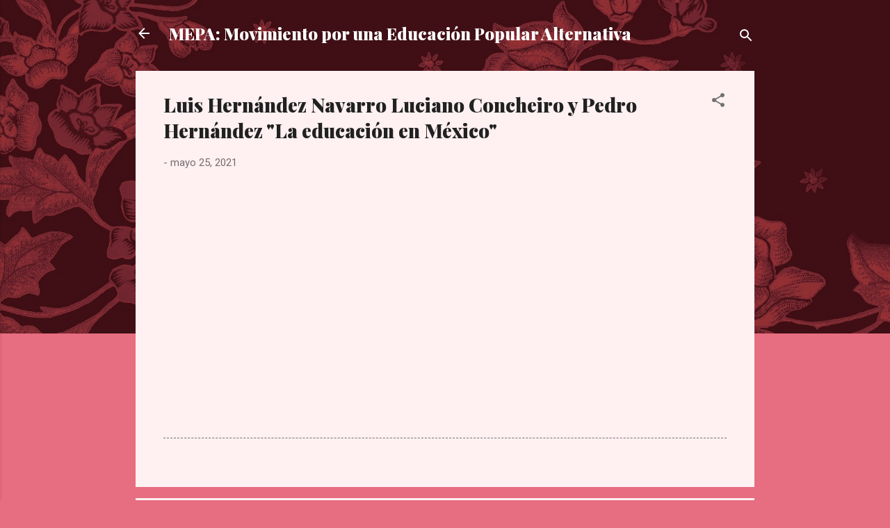

--- FILE ---
content_type: text/html; charset=UTF-8
request_url: https://www.mepamexico.org/2021/05/luis-hernandez-navarro-luciano.html
body_size: 22984
content:
<!DOCTYPE html>
<html dir='ltr' lang='es'>
<head>
<meta content='width=device-width, initial-scale=1' name='viewport'/>
<title>Luis Hernández Navarro Luciano Concheiro y Pedro Hernández &quot;La educación en México&quot;</title>
<meta content='text/html; charset=UTF-8' http-equiv='Content-Type'/>
<!-- Chrome, Firefox OS and Opera -->
<meta content='#e76d80' name='theme-color'/>
<!-- Windows Phone -->
<meta content='#e76d80' name='msapplication-navbutton-color'/>
<meta content='blogger' name='generator'/>
<link href='https://www.mepamexico.org/favicon.ico' rel='icon' type='image/x-icon'/>
<link href='https://www.mepamexico.org/2021/05/luis-hernandez-navarro-luciano.html' rel='canonical'/>
<link rel="alternate" type="application/atom+xml" title="MEPA: Movimiento por una Educación Popular Alternativa - Atom" href="https://www.mepamexico.org/feeds/posts/default" />
<link rel="alternate" type="application/rss+xml" title="MEPA: Movimiento por una Educación Popular Alternativa - RSS" href="https://www.mepamexico.org/feeds/posts/default?alt=rss" />
<link rel="service.post" type="application/atom+xml" title="MEPA: Movimiento por una Educación Popular Alternativa - Atom" href="https://www.blogger.com/feeds/5493667831772209023/posts/default" />

<link rel="alternate" type="application/atom+xml" title="MEPA: Movimiento por una Educación Popular Alternativa - Atom" href="https://www.mepamexico.org/feeds/9131326707278889264/comments/default" />
<!--Can't find substitution for tag [blog.ieCssRetrofitLinks]-->
<link href='https://i.ytimg.com/vi/G6bshB9vVng/hqdefault.jpg' rel='image_src'/>
<meta content='https://www.mepamexico.org/2021/05/luis-hernandez-navarro-luciano.html' property='og:url'/>
<meta content='Luis Hernández Navarro Luciano Concheiro y Pedro Hernández &quot;La educación en México&quot;' property='og:title'/>
<meta content='' property='og:description'/>
<meta content='https://lh3.googleusercontent.com/blogger_img_proxy/AEn0k_va4MWdl3P7nI8LsHkk7JJcY3m3RlrOWY3kDIzmwYwsRas9KVUCDmxjC2Hi11RQt7P4wHJKndCRgN8BRU7CCVXxQDukBA4poJc93d7awF9w0XBj_A=w1200-h630-n-k-no-nu' property='og:image'/>
<style type='text/css'>@font-face{font-family:'Damion';font-style:normal;font-weight:400;font-display:swap;src:url(//fonts.gstatic.com/s/damion/v15/hv-XlzJ3KEUe_YZkZGw2EzJwV9J-.woff2)format('woff2');unicode-range:U+0100-02BA,U+02BD-02C5,U+02C7-02CC,U+02CE-02D7,U+02DD-02FF,U+0304,U+0308,U+0329,U+1D00-1DBF,U+1E00-1E9F,U+1EF2-1EFF,U+2020,U+20A0-20AB,U+20AD-20C0,U+2113,U+2C60-2C7F,U+A720-A7FF;}@font-face{font-family:'Damion';font-style:normal;font-weight:400;font-display:swap;src:url(//fonts.gstatic.com/s/damion/v15/hv-XlzJ3KEUe_YZkamw2EzJwVw.woff2)format('woff2');unicode-range:U+0000-00FF,U+0131,U+0152-0153,U+02BB-02BC,U+02C6,U+02DA,U+02DC,U+0304,U+0308,U+0329,U+2000-206F,U+20AC,U+2122,U+2191,U+2193,U+2212,U+2215,U+FEFF,U+FFFD;}@font-face{font-family:'Playfair Display';font-style:normal;font-weight:900;font-display:swap;src:url(//fonts.gstatic.com/s/playfairdisplay/v40/nuFvD-vYSZviVYUb_rj3ij__anPXJzDwcbmjWBN2PKfsunDTbtPK-F2qC0usEw.woff2)format('woff2');unicode-range:U+0301,U+0400-045F,U+0490-0491,U+04B0-04B1,U+2116;}@font-face{font-family:'Playfair Display';font-style:normal;font-weight:900;font-display:swap;src:url(//fonts.gstatic.com/s/playfairdisplay/v40/nuFvD-vYSZviVYUb_rj3ij__anPXJzDwcbmjWBN2PKfsunDYbtPK-F2qC0usEw.woff2)format('woff2');unicode-range:U+0102-0103,U+0110-0111,U+0128-0129,U+0168-0169,U+01A0-01A1,U+01AF-01B0,U+0300-0301,U+0303-0304,U+0308-0309,U+0323,U+0329,U+1EA0-1EF9,U+20AB;}@font-face{font-family:'Playfair Display';font-style:normal;font-weight:900;font-display:swap;src:url(//fonts.gstatic.com/s/playfairdisplay/v40/nuFvD-vYSZviVYUb_rj3ij__anPXJzDwcbmjWBN2PKfsunDZbtPK-F2qC0usEw.woff2)format('woff2');unicode-range:U+0100-02BA,U+02BD-02C5,U+02C7-02CC,U+02CE-02D7,U+02DD-02FF,U+0304,U+0308,U+0329,U+1D00-1DBF,U+1E00-1E9F,U+1EF2-1EFF,U+2020,U+20A0-20AB,U+20AD-20C0,U+2113,U+2C60-2C7F,U+A720-A7FF;}@font-face{font-family:'Playfair Display';font-style:normal;font-weight:900;font-display:swap;src:url(//fonts.gstatic.com/s/playfairdisplay/v40/nuFvD-vYSZviVYUb_rj3ij__anPXJzDwcbmjWBN2PKfsunDXbtPK-F2qC0s.woff2)format('woff2');unicode-range:U+0000-00FF,U+0131,U+0152-0153,U+02BB-02BC,U+02C6,U+02DA,U+02DC,U+0304,U+0308,U+0329,U+2000-206F,U+20AC,U+2122,U+2191,U+2193,U+2212,U+2215,U+FEFF,U+FFFD;}@font-face{font-family:'Roboto';font-style:italic;font-weight:300;font-stretch:100%;font-display:swap;src:url(//fonts.gstatic.com/s/roboto/v50/KFOKCnqEu92Fr1Mu53ZEC9_Vu3r1gIhOszmOClHrs6ljXfMMLt_QuAX-k3Yi128m0kN2.woff2)format('woff2');unicode-range:U+0460-052F,U+1C80-1C8A,U+20B4,U+2DE0-2DFF,U+A640-A69F,U+FE2E-FE2F;}@font-face{font-family:'Roboto';font-style:italic;font-weight:300;font-stretch:100%;font-display:swap;src:url(//fonts.gstatic.com/s/roboto/v50/KFOKCnqEu92Fr1Mu53ZEC9_Vu3r1gIhOszmOClHrs6ljXfMMLt_QuAz-k3Yi128m0kN2.woff2)format('woff2');unicode-range:U+0301,U+0400-045F,U+0490-0491,U+04B0-04B1,U+2116;}@font-face{font-family:'Roboto';font-style:italic;font-weight:300;font-stretch:100%;font-display:swap;src:url(//fonts.gstatic.com/s/roboto/v50/KFOKCnqEu92Fr1Mu53ZEC9_Vu3r1gIhOszmOClHrs6ljXfMMLt_QuAT-k3Yi128m0kN2.woff2)format('woff2');unicode-range:U+1F00-1FFF;}@font-face{font-family:'Roboto';font-style:italic;font-weight:300;font-stretch:100%;font-display:swap;src:url(//fonts.gstatic.com/s/roboto/v50/KFOKCnqEu92Fr1Mu53ZEC9_Vu3r1gIhOszmOClHrs6ljXfMMLt_QuAv-k3Yi128m0kN2.woff2)format('woff2');unicode-range:U+0370-0377,U+037A-037F,U+0384-038A,U+038C,U+038E-03A1,U+03A3-03FF;}@font-face{font-family:'Roboto';font-style:italic;font-weight:300;font-stretch:100%;font-display:swap;src:url(//fonts.gstatic.com/s/roboto/v50/KFOKCnqEu92Fr1Mu53ZEC9_Vu3r1gIhOszmOClHrs6ljXfMMLt_QuHT-k3Yi128m0kN2.woff2)format('woff2');unicode-range:U+0302-0303,U+0305,U+0307-0308,U+0310,U+0312,U+0315,U+031A,U+0326-0327,U+032C,U+032F-0330,U+0332-0333,U+0338,U+033A,U+0346,U+034D,U+0391-03A1,U+03A3-03A9,U+03B1-03C9,U+03D1,U+03D5-03D6,U+03F0-03F1,U+03F4-03F5,U+2016-2017,U+2034-2038,U+203C,U+2040,U+2043,U+2047,U+2050,U+2057,U+205F,U+2070-2071,U+2074-208E,U+2090-209C,U+20D0-20DC,U+20E1,U+20E5-20EF,U+2100-2112,U+2114-2115,U+2117-2121,U+2123-214F,U+2190,U+2192,U+2194-21AE,U+21B0-21E5,U+21F1-21F2,U+21F4-2211,U+2213-2214,U+2216-22FF,U+2308-230B,U+2310,U+2319,U+231C-2321,U+2336-237A,U+237C,U+2395,U+239B-23B7,U+23D0,U+23DC-23E1,U+2474-2475,U+25AF,U+25B3,U+25B7,U+25BD,U+25C1,U+25CA,U+25CC,U+25FB,U+266D-266F,U+27C0-27FF,U+2900-2AFF,U+2B0E-2B11,U+2B30-2B4C,U+2BFE,U+3030,U+FF5B,U+FF5D,U+1D400-1D7FF,U+1EE00-1EEFF;}@font-face{font-family:'Roboto';font-style:italic;font-weight:300;font-stretch:100%;font-display:swap;src:url(//fonts.gstatic.com/s/roboto/v50/KFOKCnqEu92Fr1Mu53ZEC9_Vu3r1gIhOszmOClHrs6ljXfMMLt_QuGb-k3Yi128m0kN2.woff2)format('woff2');unicode-range:U+0001-000C,U+000E-001F,U+007F-009F,U+20DD-20E0,U+20E2-20E4,U+2150-218F,U+2190,U+2192,U+2194-2199,U+21AF,U+21E6-21F0,U+21F3,U+2218-2219,U+2299,U+22C4-22C6,U+2300-243F,U+2440-244A,U+2460-24FF,U+25A0-27BF,U+2800-28FF,U+2921-2922,U+2981,U+29BF,U+29EB,U+2B00-2BFF,U+4DC0-4DFF,U+FFF9-FFFB,U+10140-1018E,U+10190-1019C,U+101A0,U+101D0-101FD,U+102E0-102FB,U+10E60-10E7E,U+1D2C0-1D2D3,U+1D2E0-1D37F,U+1F000-1F0FF,U+1F100-1F1AD,U+1F1E6-1F1FF,U+1F30D-1F30F,U+1F315,U+1F31C,U+1F31E,U+1F320-1F32C,U+1F336,U+1F378,U+1F37D,U+1F382,U+1F393-1F39F,U+1F3A7-1F3A8,U+1F3AC-1F3AF,U+1F3C2,U+1F3C4-1F3C6,U+1F3CA-1F3CE,U+1F3D4-1F3E0,U+1F3ED,U+1F3F1-1F3F3,U+1F3F5-1F3F7,U+1F408,U+1F415,U+1F41F,U+1F426,U+1F43F,U+1F441-1F442,U+1F444,U+1F446-1F449,U+1F44C-1F44E,U+1F453,U+1F46A,U+1F47D,U+1F4A3,U+1F4B0,U+1F4B3,U+1F4B9,U+1F4BB,U+1F4BF,U+1F4C8-1F4CB,U+1F4D6,U+1F4DA,U+1F4DF,U+1F4E3-1F4E6,U+1F4EA-1F4ED,U+1F4F7,U+1F4F9-1F4FB,U+1F4FD-1F4FE,U+1F503,U+1F507-1F50B,U+1F50D,U+1F512-1F513,U+1F53E-1F54A,U+1F54F-1F5FA,U+1F610,U+1F650-1F67F,U+1F687,U+1F68D,U+1F691,U+1F694,U+1F698,U+1F6AD,U+1F6B2,U+1F6B9-1F6BA,U+1F6BC,U+1F6C6-1F6CF,U+1F6D3-1F6D7,U+1F6E0-1F6EA,U+1F6F0-1F6F3,U+1F6F7-1F6FC,U+1F700-1F7FF,U+1F800-1F80B,U+1F810-1F847,U+1F850-1F859,U+1F860-1F887,U+1F890-1F8AD,U+1F8B0-1F8BB,U+1F8C0-1F8C1,U+1F900-1F90B,U+1F93B,U+1F946,U+1F984,U+1F996,U+1F9E9,U+1FA00-1FA6F,U+1FA70-1FA7C,U+1FA80-1FA89,U+1FA8F-1FAC6,U+1FACE-1FADC,U+1FADF-1FAE9,U+1FAF0-1FAF8,U+1FB00-1FBFF;}@font-face{font-family:'Roboto';font-style:italic;font-weight:300;font-stretch:100%;font-display:swap;src:url(//fonts.gstatic.com/s/roboto/v50/KFOKCnqEu92Fr1Mu53ZEC9_Vu3r1gIhOszmOClHrs6ljXfMMLt_QuAf-k3Yi128m0kN2.woff2)format('woff2');unicode-range:U+0102-0103,U+0110-0111,U+0128-0129,U+0168-0169,U+01A0-01A1,U+01AF-01B0,U+0300-0301,U+0303-0304,U+0308-0309,U+0323,U+0329,U+1EA0-1EF9,U+20AB;}@font-face{font-family:'Roboto';font-style:italic;font-weight:300;font-stretch:100%;font-display:swap;src:url(//fonts.gstatic.com/s/roboto/v50/KFOKCnqEu92Fr1Mu53ZEC9_Vu3r1gIhOszmOClHrs6ljXfMMLt_QuAb-k3Yi128m0kN2.woff2)format('woff2');unicode-range:U+0100-02BA,U+02BD-02C5,U+02C7-02CC,U+02CE-02D7,U+02DD-02FF,U+0304,U+0308,U+0329,U+1D00-1DBF,U+1E00-1E9F,U+1EF2-1EFF,U+2020,U+20A0-20AB,U+20AD-20C0,U+2113,U+2C60-2C7F,U+A720-A7FF;}@font-face{font-family:'Roboto';font-style:italic;font-weight:300;font-stretch:100%;font-display:swap;src:url(//fonts.gstatic.com/s/roboto/v50/KFOKCnqEu92Fr1Mu53ZEC9_Vu3r1gIhOszmOClHrs6ljXfMMLt_QuAj-k3Yi128m0g.woff2)format('woff2');unicode-range:U+0000-00FF,U+0131,U+0152-0153,U+02BB-02BC,U+02C6,U+02DA,U+02DC,U+0304,U+0308,U+0329,U+2000-206F,U+20AC,U+2122,U+2191,U+2193,U+2212,U+2215,U+FEFF,U+FFFD;}@font-face{font-family:'Roboto';font-style:normal;font-weight:400;font-stretch:100%;font-display:swap;src:url(//fonts.gstatic.com/s/roboto/v50/KFO7CnqEu92Fr1ME7kSn66aGLdTylUAMa3GUBHMdazTgWw.woff2)format('woff2');unicode-range:U+0460-052F,U+1C80-1C8A,U+20B4,U+2DE0-2DFF,U+A640-A69F,U+FE2E-FE2F;}@font-face{font-family:'Roboto';font-style:normal;font-weight:400;font-stretch:100%;font-display:swap;src:url(//fonts.gstatic.com/s/roboto/v50/KFO7CnqEu92Fr1ME7kSn66aGLdTylUAMa3iUBHMdazTgWw.woff2)format('woff2');unicode-range:U+0301,U+0400-045F,U+0490-0491,U+04B0-04B1,U+2116;}@font-face{font-family:'Roboto';font-style:normal;font-weight:400;font-stretch:100%;font-display:swap;src:url(//fonts.gstatic.com/s/roboto/v50/KFO7CnqEu92Fr1ME7kSn66aGLdTylUAMa3CUBHMdazTgWw.woff2)format('woff2');unicode-range:U+1F00-1FFF;}@font-face{font-family:'Roboto';font-style:normal;font-weight:400;font-stretch:100%;font-display:swap;src:url(//fonts.gstatic.com/s/roboto/v50/KFO7CnqEu92Fr1ME7kSn66aGLdTylUAMa3-UBHMdazTgWw.woff2)format('woff2');unicode-range:U+0370-0377,U+037A-037F,U+0384-038A,U+038C,U+038E-03A1,U+03A3-03FF;}@font-face{font-family:'Roboto';font-style:normal;font-weight:400;font-stretch:100%;font-display:swap;src:url(//fonts.gstatic.com/s/roboto/v50/KFO7CnqEu92Fr1ME7kSn66aGLdTylUAMawCUBHMdazTgWw.woff2)format('woff2');unicode-range:U+0302-0303,U+0305,U+0307-0308,U+0310,U+0312,U+0315,U+031A,U+0326-0327,U+032C,U+032F-0330,U+0332-0333,U+0338,U+033A,U+0346,U+034D,U+0391-03A1,U+03A3-03A9,U+03B1-03C9,U+03D1,U+03D5-03D6,U+03F0-03F1,U+03F4-03F5,U+2016-2017,U+2034-2038,U+203C,U+2040,U+2043,U+2047,U+2050,U+2057,U+205F,U+2070-2071,U+2074-208E,U+2090-209C,U+20D0-20DC,U+20E1,U+20E5-20EF,U+2100-2112,U+2114-2115,U+2117-2121,U+2123-214F,U+2190,U+2192,U+2194-21AE,U+21B0-21E5,U+21F1-21F2,U+21F4-2211,U+2213-2214,U+2216-22FF,U+2308-230B,U+2310,U+2319,U+231C-2321,U+2336-237A,U+237C,U+2395,U+239B-23B7,U+23D0,U+23DC-23E1,U+2474-2475,U+25AF,U+25B3,U+25B7,U+25BD,U+25C1,U+25CA,U+25CC,U+25FB,U+266D-266F,U+27C0-27FF,U+2900-2AFF,U+2B0E-2B11,U+2B30-2B4C,U+2BFE,U+3030,U+FF5B,U+FF5D,U+1D400-1D7FF,U+1EE00-1EEFF;}@font-face{font-family:'Roboto';font-style:normal;font-weight:400;font-stretch:100%;font-display:swap;src:url(//fonts.gstatic.com/s/roboto/v50/KFO7CnqEu92Fr1ME7kSn66aGLdTylUAMaxKUBHMdazTgWw.woff2)format('woff2');unicode-range:U+0001-000C,U+000E-001F,U+007F-009F,U+20DD-20E0,U+20E2-20E4,U+2150-218F,U+2190,U+2192,U+2194-2199,U+21AF,U+21E6-21F0,U+21F3,U+2218-2219,U+2299,U+22C4-22C6,U+2300-243F,U+2440-244A,U+2460-24FF,U+25A0-27BF,U+2800-28FF,U+2921-2922,U+2981,U+29BF,U+29EB,U+2B00-2BFF,U+4DC0-4DFF,U+FFF9-FFFB,U+10140-1018E,U+10190-1019C,U+101A0,U+101D0-101FD,U+102E0-102FB,U+10E60-10E7E,U+1D2C0-1D2D3,U+1D2E0-1D37F,U+1F000-1F0FF,U+1F100-1F1AD,U+1F1E6-1F1FF,U+1F30D-1F30F,U+1F315,U+1F31C,U+1F31E,U+1F320-1F32C,U+1F336,U+1F378,U+1F37D,U+1F382,U+1F393-1F39F,U+1F3A7-1F3A8,U+1F3AC-1F3AF,U+1F3C2,U+1F3C4-1F3C6,U+1F3CA-1F3CE,U+1F3D4-1F3E0,U+1F3ED,U+1F3F1-1F3F3,U+1F3F5-1F3F7,U+1F408,U+1F415,U+1F41F,U+1F426,U+1F43F,U+1F441-1F442,U+1F444,U+1F446-1F449,U+1F44C-1F44E,U+1F453,U+1F46A,U+1F47D,U+1F4A3,U+1F4B0,U+1F4B3,U+1F4B9,U+1F4BB,U+1F4BF,U+1F4C8-1F4CB,U+1F4D6,U+1F4DA,U+1F4DF,U+1F4E3-1F4E6,U+1F4EA-1F4ED,U+1F4F7,U+1F4F9-1F4FB,U+1F4FD-1F4FE,U+1F503,U+1F507-1F50B,U+1F50D,U+1F512-1F513,U+1F53E-1F54A,U+1F54F-1F5FA,U+1F610,U+1F650-1F67F,U+1F687,U+1F68D,U+1F691,U+1F694,U+1F698,U+1F6AD,U+1F6B2,U+1F6B9-1F6BA,U+1F6BC,U+1F6C6-1F6CF,U+1F6D3-1F6D7,U+1F6E0-1F6EA,U+1F6F0-1F6F3,U+1F6F7-1F6FC,U+1F700-1F7FF,U+1F800-1F80B,U+1F810-1F847,U+1F850-1F859,U+1F860-1F887,U+1F890-1F8AD,U+1F8B0-1F8BB,U+1F8C0-1F8C1,U+1F900-1F90B,U+1F93B,U+1F946,U+1F984,U+1F996,U+1F9E9,U+1FA00-1FA6F,U+1FA70-1FA7C,U+1FA80-1FA89,U+1FA8F-1FAC6,U+1FACE-1FADC,U+1FADF-1FAE9,U+1FAF0-1FAF8,U+1FB00-1FBFF;}@font-face{font-family:'Roboto';font-style:normal;font-weight:400;font-stretch:100%;font-display:swap;src:url(//fonts.gstatic.com/s/roboto/v50/KFO7CnqEu92Fr1ME7kSn66aGLdTylUAMa3OUBHMdazTgWw.woff2)format('woff2');unicode-range:U+0102-0103,U+0110-0111,U+0128-0129,U+0168-0169,U+01A0-01A1,U+01AF-01B0,U+0300-0301,U+0303-0304,U+0308-0309,U+0323,U+0329,U+1EA0-1EF9,U+20AB;}@font-face{font-family:'Roboto';font-style:normal;font-weight:400;font-stretch:100%;font-display:swap;src:url(//fonts.gstatic.com/s/roboto/v50/KFO7CnqEu92Fr1ME7kSn66aGLdTylUAMa3KUBHMdazTgWw.woff2)format('woff2');unicode-range:U+0100-02BA,U+02BD-02C5,U+02C7-02CC,U+02CE-02D7,U+02DD-02FF,U+0304,U+0308,U+0329,U+1D00-1DBF,U+1E00-1E9F,U+1EF2-1EFF,U+2020,U+20A0-20AB,U+20AD-20C0,U+2113,U+2C60-2C7F,U+A720-A7FF;}@font-face{font-family:'Roboto';font-style:normal;font-weight:400;font-stretch:100%;font-display:swap;src:url(//fonts.gstatic.com/s/roboto/v50/KFO7CnqEu92Fr1ME7kSn66aGLdTylUAMa3yUBHMdazQ.woff2)format('woff2');unicode-range:U+0000-00FF,U+0131,U+0152-0153,U+02BB-02BC,U+02C6,U+02DA,U+02DC,U+0304,U+0308,U+0329,U+2000-206F,U+20AC,U+2122,U+2191,U+2193,U+2212,U+2215,U+FEFF,U+FFFD;}@font-face{font-family:'Roboto';font-style:normal;font-weight:700;font-stretch:100%;font-display:swap;src:url(//fonts.gstatic.com/s/roboto/v50/KFO7CnqEu92Fr1ME7kSn66aGLdTylUAMa3GUBHMdazTgWw.woff2)format('woff2');unicode-range:U+0460-052F,U+1C80-1C8A,U+20B4,U+2DE0-2DFF,U+A640-A69F,U+FE2E-FE2F;}@font-face{font-family:'Roboto';font-style:normal;font-weight:700;font-stretch:100%;font-display:swap;src:url(//fonts.gstatic.com/s/roboto/v50/KFO7CnqEu92Fr1ME7kSn66aGLdTylUAMa3iUBHMdazTgWw.woff2)format('woff2');unicode-range:U+0301,U+0400-045F,U+0490-0491,U+04B0-04B1,U+2116;}@font-face{font-family:'Roboto';font-style:normal;font-weight:700;font-stretch:100%;font-display:swap;src:url(//fonts.gstatic.com/s/roboto/v50/KFO7CnqEu92Fr1ME7kSn66aGLdTylUAMa3CUBHMdazTgWw.woff2)format('woff2');unicode-range:U+1F00-1FFF;}@font-face{font-family:'Roboto';font-style:normal;font-weight:700;font-stretch:100%;font-display:swap;src:url(//fonts.gstatic.com/s/roboto/v50/KFO7CnqEu92Fr1ME7kSn66aGLdTylUAMa3-UBHMdazTgWw.woff2)format('woff2');unicode-range:U+0370-0377,U+037A-037F,U+0384-038A,U+038C,U+038E-03A1,U+03A3-03FF;}@font-face{font-family:'Roboto';font-style:normal;font-weight:700;font-stretch:100%;font-display:swap;src:url(//fonts.gstatic.com/s/roboto/v50/KFO7CnqEu92Fr1ME7kSn66aGLdTylUAMawCUBHMdazTgWw.woff2)format('woff2');unicode-range:U+0302-0303,U+0305,U+0307-0308,U+0310,U+0312,U+0315,U+031A,U+0326-0327,U+032C,U+032F-0330,U+0332-0333,U+0338,U+033A,U+0346,U+034D,U+0391-03A1,U+03A3-03A9,U+03B1-03C9,U+03D1,U+03D5-03D6,U+03F0-03F1,U+03F4-03F5,U+2016-2017,U+2034-2038,U+203C,U+2040,U+2043,U+2047,U+2050,U+2057,U+205F,U+2070-2071,U+2074-208E,U+2090-209C,U+20D0-20DC,U+20E1,U+20E5-20EF,U+2100-2112,U+2114-2115,U+2117-2121,U+2123-214F,U+2190,U+2192,U+2194-21AE,U+21B0-21E5,U+21F1-21F2,U+21F4-2211,U+2213-2214,U+2216-22FF,U+2308-230B,U+2310,U+2319,U+231C-2321,U+2336-237A,U+237C,U+2395,U+239B-23B7,U+23D0,U+23DC-23E1,U+2474-2475,U+25AF,U+25B3,U+25B7,U+25BD,U+25C1,U+25CA,U+25CC,U+25FB,U+266D-266F,U+27C0-27FF,U+2900-2AFF,U+2B0E-2B11,U+2B30-2B4C,U+2BFE,U+3030,U+FF5B,U+FF5D,U+1D400-1D7FF,U+1EE00-1EEFF;}@font-face{font-family:'Roboto';font-style:normal;font-weight:700;font-stretch:100%;font-display:swap;src:url(//fonts.gstatic.com/s/roboto/v50/KFO7CnqEu92Fr1ME7kSn66aGLdTylUAMaxKUBHMdazTgWw.woff2)format('woff2');unicode-range:U+0001-000C,U+000E-001F,U+007F-009F,U+20DD-20E0,U+20E2-20E4,U+2150-218F,U+2190,U+2192,U+2194-2199,U+21AF,U+21E6-21F0,U+21F3,U+2218-2219,U+2299,U+22C4-22C6,U+2300-243F,U+2440-244A,U+2460-24FF,U+25A0-27BF,U+2800-28FF,U+2921-2922,U+2981,U+29BF,U+29EB,U+2B00-2BFF,U+4DC0-4DFF,U+FFF9-FFFB,U+10140-1018E,U+10190-1019C,U+101A0,U+101D0-101FD,U+102E0-102FB,U+10E60-10E7E,U+1D2C0-1D2D3,U+1D2E0-1D37F,U+1F000-1F0FF,U+1F100-1F1AD,U+1F1E6-1F1FF,U+1F30D-1F30F,U+1F315,U+1F31C,U+1F31E,U+1F320-1F32C,U+1F336,U+1F378,U+1F37D,U+1F382,U+1F393-1F39F,U+1F3A7-1F3A8,U+1F3AC-1F3AF,U+1F3C2,U+1F3C4-1F3C6,U+1F3CA-1F3CE,U+1F3D4-1F3E0,U+1F3ED,U+1F3F1-1F3F3,U+1F3F5-1F3F7,U+1F408,U+1F415,U+1F41F,U+1F426,U+1F43F,U+1F441-1F442,U+1F444,U+1F446-1F449,U+1F44C-1F44E,U+1F453,U+1F46A,U+1F47D,U+1F4A3,U+1F4B0,U+1F4B3,U+1F4B9,U+1F4BB,U+1F4BF,U+1F4C8-1F4CB,U+1F4D6,U+1F4DA,U+1F4DF,U+1F4E3-1F4E6,U+1F4EA-1F4ED,U+1F4F7,U+1F4F9-1F4FB,U+1F4FD-1F4FE,U+1F503,U+1F507-1F50B,U+1F50D,U+1F512-1F513,U+1F53E-1F54A,U+1F54F-1F5FA,U+1F610,U+1F650-1F67F,U+1F687,U+1F68D,U+1F691,U+1F694,U+1F698,U+1F6AD,U+1F6B2,U+1F6B9-1F6BA,U+1F6BC,U+1F6C6-1F6CF,U+1F6D3-1F6D7,U+1F6E0-1F6EA,U+1F6F0-1F6F3,U+1F6F7-1F6FC,U+1F700-1F7FF,U+1F800-1F80B,U+1F810-1F847,U+1F850-1F859,U+1F860-1F887,U+1F890-1F8AD,U+1F8B0-1F8BB,U+1F8C0-1F8C1,U+1F900-1F90B,U+1F93B,U+1F946,U+1F984,U+1F996,U+1F9E9,U+1FA00-1FA6F,U+1FA70-1FA7C,U+1FA80-1FA89,U+1FA8F-1FAC6,U+1FACE-1FADC,U+1FADF-1FAE9,U+1FAF0-1FAF8,U+1FB00-1FBFF;}@font-face{font-family:'Roboto';font-style:normal;font-weight:700;font-stretch:100%;font-display:swap;src:url(//fonts.gstatic.com/s/roboto/v50/KFO7CnqEu92Fr1ME7kSn66aGLdTylUAMa3OUBHMdazTgWw.woff2)format('woff2');unicode-range:U+0102-0103,U+0110-0111,U+0128-0129,U+0168-0169,U+01A0-01A1,U+01AF-01B0,U+0300-0301,U+0303-0304,U+0308-0309,U+0323,U+0329,U+1EA0-1EF9,U+20AB;}@font-face{font-family:'Roboto';font-style:normal;font-weight:700;font-stretch:100%;font-display:swap;src:url(//fonts.gstatic.com/s/roboto/v50/KFO7CnqEu92Fr1ME7kSn66aGLdTylUAMa3KUBHMdazTgWw.woff2)format('woff2');unicode-range:U+0100-02BA,U+02BD-02C5,U+02C7-02CC,U+02CE-02D7,U+02DD-02FF,U+0304,U+0308,U+0329,U+1D00-1DBF,U+1E00-1E9F,U+1EF2-1EFF,U+2020,U+20A0-20AB,U+20AD-20C0,U+2113,U+2C60-2C7F,U+A720-A7FF;}@font-face{font-family:'Roboto';font-style:normal;font-weight:700;font-stretch:100%;font-display:swap;src:url(//fonts.gstatic.com/s/roboto/v50/KFO7CnqEu92Fr1ME7kSn66aGLdTylUAMa3yUBHMdazQ.woff2)format('woff2');unicode-range:U+0000-00FF,U+0131,U+0152-0153,U+02BB-02BC,U+02C6,U+02DA,U+02DC,U+0304,U+0308,U+0329,U+2000-206F,U+20AC,U+2122,U+2191,U+2193,U+2212,U+2215,U+FEFF,U+FFFD;}</style>
<style id='page-skin-1' type='text/css'><!--
/*! normalize.css v3.0.1 | MIT License | git.io/normalize */html{font-family:sans-serif;-ms-text-size-adjust:100%;-webkit-text-size-adjust:100%}body{margin:0}article,aside,details,figcaption,figure,footer,header,hgroup,main,nav,section,summary{display:block}audio,canvas,progress,video{display:inline-block;vertical-align:baseline}audio:not([controls]){display:none;height:0}[hidden],template{display:none}a{background:transparent}a:active,a:hover{outline:0}abbr[title]{border-bottom:1px dotted}b,strong{font-weight:bold}dfn{font-style:italic}h1{font-size:2em;margin:.67em 0}mark{background:#ff0;color:#000}small{font-size:80%}sub,sup{font-size:75%;line-height:0;position:relative;vertical-align:baseline}sup{top:-0.5em}sub{bottom:-0.25em}img{border:0}svg:not(:root){overflow:hidden}figure{margin:1em 40px}hr{-moz-box-sizing:content-box;box-sizing:content-box;height:0}pre{overflow:auto}code,kbd,pre,samp{font-family:monospace,monospace;font-size:1em}button,input,optgroup,select,textarea{color:inherit;font:inherit;margin:0}button{overflow:visible}button,select{text-transform:none}button,html input[type="button"],input[type="reset"],input[type="submit"]{-webkit-appearance:button;cursor:pointer}button[disabled],html input[disabled]{cursor:default}button::-moz-focus-inner,input::-moz-focus-inner{border:0;padding:0}input{line-height:normal}input[type="checkbox"],input[type="radio"]{box-sizing:border-box;padding:0}input[type="number"]::-webkit-inner-spin-button,input[type="number"]::-webkit-outer-spin-button{height:auto}input[type="search"]{-webkit-appearance:textfield;-moz-box-sizing:content-box;-webkit-box-sizing:content-box;box-sizing:content-box}input[type="search"]::-webkit-search-cancel-button,input[type="search"]::-webkit-search-decoration{-webkit-appearance:none}fieldset{border:1px solid #c0c0c0;margin:0 2px;padding:.35em .625em .75em}legend{border:0;padding:0}textarea{overflow:auto}optgroup{font-weight:bold}table{border-collapse:collapse;border-spacing:0}td,th{padding:0}
/*!************************************************
* Blogger Template Style
* Name: Contempo
**************************************************/
body{
overflow-wrap:break-word;
word-break:break-word;
word-wrap:break-word
}
.hidden{
display:none
}
.invisible{
visibility:hidden
}
.container::after,.float-container::after{
clear:both;
content:"";
display:table
}
.clearboth{
clear:both
}
#comments .comment .comment-actions,.subscribe-popup .FollowByEmail .follow-by-email-submit,.widget.Profile .profile-link,.widget.Profile .profile-link.visit-profile{
background:0 0;
border:0;
box-shadow:none;
color:#e76d80;
cursor:pointer;
font-size:14px;
font-weight:700;
outline:0;
text-decoration:none;
text-transform:uppercase;
width:auto
}
.dim-overlay{
background-color:rgba(0,0,0,.54);
height:100vh;
left:0;
position:fixed;
top:0;
width:100%
}
#sharing-dim-overlay{
background-color:transparent
}
input::-ms-clear{
display:none
}
.blogger-logo,.svg-icon-24.blogger-logo{
fill:#ff9800;
opacity:1
}
.loading-spinner-large{
-webkit-animation:mspin-rotate 1.568s infinite linear;
animation:mspin-rotate 1.568s infinite linear;
height:48px;
overflow:hidden;
position:absolute;
width:48px;
z-index:200
}
.loading-spinner-large>div{
-webkit-animation:mspin-revrot 5332ms infinite steps(4);
animation:mspin-revrot 5332ms infinite steps(4)
}
.loading-spinner-large>div>div{
-webkit-animation:mspin-singlecolor-large-film 1333ms infinite steps(81);
animation:mspin-singlecolor-large-film 1333ms infinite steps(81);
background-size:100%;
height:48px;
width:3888px
}
.mspin-black-large>div>div,.mspin-grey_54-large>div>div{
background-image:url(https://www.blogblog.com/indie/mspin_black_large.svg)
}
.mspin-white-large>div>div{
background-image:url(https://www.blogblog.com/indie/mspin_white_large.svg)
}
.mspin-grey_54-large{
opacity:.54
}
@-webkit-keyframes mspin-singlecolor-large-film{
from{
-webkit-transform:translateX(0);
transform:translateX(0)
}
to{
-webkit-transform:translateX(-3888px);
transform:translateX(-3888px)
}
}
@keyframes mspin-singlecolor-large-film{
from{
-webkit-transform:translateX(0);
transform:translateX(0)
}
to{
-webkit-transform:translateX(-3888px);
transform:translateX(-3888px)
}
}
@-webkit-keyframes mspin-rotate{
from{
-webkit-transform:rotate(0);
transform:rotate(0)
}
to{
-webkit-transform:rotate(360deg);
transform:rotate(360deg)
}
}
@keyframes mspin-rotate{
from{
-webkit-transform:rotate(0);
transform:rotate(0)
}
to{
-webkit-transform:rotate(360deg);
transform:rotate(360deg)
}
}
@-webkit-keyframes mspin-revrot{
from{
-webkit-transform:rotate(0);
transform:rotate(0)
}
to{
-webkit-transform:rotate(-360deg);
transform:rotate(-360deg)
}
}
@keyframes mspin-revrot{
from{
-webkit-transform:rotate(0);
transform:rotate(0)
}
to{
-webkit-transform:rotate(-360deg);
transform:rotate(-360deg)
}
}
.skip-navigation{
background-color:#fff;
box-sizing:border-box;
color:#000;
display:block;
height:0;
left:0;
line-height:50px;
overflow:hidden;
padding-top:0;
position:fixed;
text-align:center;
top:0;
-webkit-transition:box-shadow .3s,height .3s,padding-top .3s;
transition:box-shadow .3s,height .3s,padding-top .3s;
width:100%;
z-index:900
}
.skip-navigation:focus{
box-shadow:0 4px 5px 0 rgba(0,0,0,.14),0 1px 10px 0 rgba(0,0,0,.12),0 2px 4px -1px rgba(0,0,0,.2);
height:50px
}
#main{
outline:0
}
.main-heading{
position:absolute;
clip:rect(1px,1px,1px,1px);
padding:0;
border:0;
height:1px;
width:1px;
overflow:hidden
}
.Attribution{
margin-top:1em;
text-align:center
}
.Attribution .blogger img,.Attribution .blogger svg{
vertical-align:bottom
}
.Attribution .blogger img{
margin-right:.5em
}
.Attribution div{
line-height:24px;
margin-top:.5em
}
.Attribution .copyright,.Attribution .image-attribution{
font-size:.7em;
margin-top:1.5em
}
.BLOG_mobile_video_class{
display:none
}
.bg-photo{
background-attachment:scroll!important
}
body .CSS_LIGHTBOX{
z-index:900
}
.extendable .show-less,.extendable .show-more{
border-color:#e76d80;
color:#e76d80;
margin-top:8px
}
.extendable .show-less.hidden,.extendable .show-more.hidden{
display:none
}
.inline-ad{
display:none;
max-width:100%;
overflow:hidden
}
.adsbygoogle{
display:block
}
#cookieChoiceInfo{
bottom:0;
top:auto
}
iframe.b-hbp-video{
border:0
}
.post-body img{
max-width:100%
}
.post-body iframe{
max-width:100%
}
.post-body a[imageanchor="1"]{
display:inline-block
}
.byline{
margin-right:1em
}
.byline:last-child{
margin-right:0
}
.link-copied-dialog{
max-width:520px;
outline:0
}
.link-copied-dialog .modal-dialog-buttons{
margin-top:8px
}
.link-copied-dialog .goog-buttonset-default{
background:0 0;
border:0
}
.link-copied-dialog .goog-buttonset-default:focus{
outline:0
}
.paging-control-container{
margin-bottom:16px
}
.paging-control-container .paging-control{
display:inline-block
}
.paging-control-container .comment-range-text::after,.paging-control-container .paging-control{
color:#e76d80
}
.paging-control-container .comment-range-text,.paging-control-container .paging-control{
margin-right:8px
}
.paging-control-container .comment-range-text::after,.paging-control-container .paging-control::after{
content:"\b7";
cursor:default;
padding-left:8px;
pointer-events:none
}
.paging-control-container .comment-range-text:last-child::after,.paging-control-container .paging-control:last-child::after{
content:none
}
.byline.reactions iframe{
height:20px
}
.b-notification{
color:#000;
background-color:#fff;
border-bottom:solid 1px #000;
box-sizing:border-box;
padding:16px 32px;
text-align:center
}
.b-notification.visible{
-webkit-transition:margin-top .3s cubic-bezier(.4,0,.2,1);
transition:margin-top .3s cubic-bezier(.4,0,.2,1)
}
.b-notification.invisible{
position:absolute
}
.b-notification-close{
position:absolute;
right:8px;
top:8px
}
.no-posts-message{
line-height:40px;
text-align:center
}
@media screen and (max-width:800px){
body.item-view .post-body a[imageanchor="1"][style*="float: left;"],body.item-view .post-body a[imageanchor="1"][style*="float: right;"]{
float:none!important;
clear:none!important
}
body.item-view .post-body a[imageanchor="1"] img{
display:block;
height:auto;
margin:0 auto
}
body.item-view .post-body>.separator:first-child>a[imageanchor="1"]:first-child{
margin-top:20px
}
.post-body a[imageanchor]{
display:block
}
body.item-view .post-body a[imageanchor="1"]{
margin-left:0!important;
margin-right:0!important
}
body.item-view .post-body a[imageanchor="1"]+a[imageanchor="1"]{
margin-top:16px
}
}
.item-control{
display:none
}
#comments{
border-top:1px dashed rgba(0,0,0,.54);
margin-top:20px;
padding:20px
}
#comments .comment-thread ol{
margin:0;
padding-left:0;
padding-left:0
}
#comments .comment .comment-replybox-single,#comments .comment-thread .comment-replies{
margin-left:60px
}
#comments .comment-thread .thread-count{
display:none
}
#comments .comment{
list-style-type:none;
padding:0 0 30px;
position:relative
}
#comments .comment .comment{
padding-bottom:8px
}
.comment .avatar-image-container{
position:absolute
}
.comment .avatar-image-container img{
border-radius:50%
}
.avatar-image-container svg,.comment .avatar-image-container .avatar-icon{
border-radius:50%;
border:solid 1px #707070;
box-sizing:border-box;
fill:#707070;
height:35px;
margin:0;
padding:7px;
width:35px
}
.comment .comment-block{
margin-top:10px;
margin-left:60px;
padding-bottom:0
}
#comments .comment-author-header-wrapper{
margin-left:40px
}
#comments .comment .thread-expanded .comment-block{
padding-bottom:20px
}
#comments .comment .comment-header .user,#comments .comment .comment-header .user a{
color:#212121;
font-style:normal;
font-weight:700
}
#comments .comment .comment-actions{
bottom:0;
margin-bottom:15px;
position:absolute
}
#comments .comment .comment-actions>*{
margin-right:8px
}
#comments .comment .comment-header .datetime{
bottom:0;
color:rgba(33,33,33,.54);
display:inline-block;
font-size:13px;
font-style:italic;
margin-left:8px
}
#comments .comment .comment-footer .comment-timestamp a,#comments .comment .comment-header .datetime a{
color:rgba(33,33,33,.54)
}
#comments .comment .comment-content,.comment .comment-body{
margin-top:12px;
word-break:break-word
}
.comment-body{
margin-bottom:12px
}
#comments.embed[data-num-comments="0"]{
border:0;
margin-top:0;
padding-top:0
}
#comments.embed[data-num-comments="0"] #comment-post-message,#comments.embed[data-num-comments="0"] div.comment-form>p,#comments.embed[data-num-comments="0"] p.comment-footer{
display:none
}
#comment-editor-src{
display:none
}
.comments .comments-content .loadmore.loaded{
max-height:0;
opacity:0;
overflow:hidden
}
.extendable .remaining-items{
height:0;
overflow:hidden;
-webkit-transition:height .3s cubic-bezier(.4,0,.2,1);
transition:height .3s cubic-bezier(.4,0,.2,1)
}
.extendable .remaining-items.expanded{
height:auto
}
.svg-icon-24,.svg-icon-24-button{
cursor:pointer;
height:24px;
width:24px;
min-width:24px
}
.touch-icon{
margin:-12px;
padding:12px
}
.touch-icon:active,.touch-icon:focus{
background-color:rgba(153,153,153,.4);
border-radius:50%
}
svg:not(:root).touch-icon{
overflow:visible
}
html[dir=rtl] .rtl-reversible-icon{
-webkit-transform:scaleX(-1);
-ms-transform:scaleX(-1);
transform:scaleX(-1)
}
.svg-icon-24-button,.touch-icon-button{
background:0 0;
border:0;
margin:0;
outline:0;
padding:0
}
.touch-icon-button .touch-icon:active,.touch-icon-button .touch-icon:focus{
background-color:transparent
}
.touch-icon-button:active .touch-icon,.touch-icon-button:focus .touch-icon{
background-color:rgba(153,153,153,.4);
border-radius:50%
}
.Profile .default-avatar-wrapper .avatar-icon{
border-radius:50%;
border:solid 1px #707070;
box-sizing:border-box;
fill:#707070;
margin:0
}
.Profile .individual .default-avatar-wrapper .avatar-icon{
padding:25px
}
.Profile .individual .avatar-icon,.Profile .individual .profile-img{
height:120px;
width:120px
}
.Profile .team .default-avatar-wrapper .avatar-icon{
padding:8px
}
.Profile .team .avatar-icon,.Profile .team .default-avatar-wrapper,.Profile .team .profile-img{
height:40px;
width:40px
}
.snippet-container{
margin:0;
position:relative;
overflow:hidden
}
.snippet-fade{
bottom:0;
box-sizing:border-box;
position:absolute;
width:96px
}
.snippet-fade{
right:0
}
.snippet-fade:after{
content:"\2026"
}
.snippet-fade:after{
float:right
}
.post-bottom{
-webkit-box-align:center;
-webkit-align-items:center;
-ms-flex-align:center;
align-items:center;
display:-webkit-box;
display:-webkit-flex;
display:-ms-flexbox;
display:flex;
-webkit-flex-wrap:wrap;
-ms-flex-wrap:wrap;
flex-wrap:wrap
}
.post-footer{
-webkit-box-flex:1;
-webkit-flex:1 1 auto;
-ms-flex:1 1 auto;
flex:1 1 auto;
-webkit-flex-wrap:wrap;
-ms-flex-wrap:wrap;
flex-wrap:wrap;
-webkit-box-ordinal-group:2;
-webkit-order:1;
-ms-flex-order:1;
order:1
}
.post-footer>*{
-webkit-box-flex:0;
-webkit-flex:0 1 auto;
-ms-flex:0 1 auto;
flex:0 1 auto
}
.post-footer .byline:last-child{
margin-right:1em
}
.jump-link{
-webkit-box-flex:0;
-webkit-flex:0 0 auto;
-ms-flex:0 0 auto;
flex:0 0 auto;
-webkit-box-ordinal-group:3;
-webkit-order:2;
-ms-flex-order:2;
order:2
}
.centered-top-container.sticky{
left:0;
position:fixed;
right:0;
top:0;
width:auto;
z-index:50;
-webkit-transition-property:opacity,-webkit-transform;
transition-property:opacity,-webkit-transform;
transition-property:transform,opacity;
transition-property:transform,opacity,-webkit-transform;
-webkit-transition-duration:.2s;
transition-duration:.2s;
-webkit-transition-timing-function:cubic-bezier(.4,0,.2,1);
transition-timing-function:cubic-bezier(.4,0,.2,1)
}
.centered-top-placeholder{
display:none
}
.collapsed-header .centered-top-placeholder{
display:block
}
.centered-top-container .Header .replaced h1,.centered-top-placeholder .Header .replaced h1{
display:none
}
.centered-top-container.sticky .Header .replaced h1{
display:block
}
.centered-top-container.sticky .Header .header-widget{
background:0 0
}
.centered-top-container.sticky .Header .header-image-wrapper{
display:none
}
.centered-top-container img,.centered-top-placeholder img{
max-width:100%
}
.collapsible{
-webkit-transition:height .3s cubic-bezier(.4,0,.2,1);
transition:height .3s cubic-bezier(.4,0,.2,1)
}
.collapsible,.collapsible>summary{
display:block;
overflow:hidden
}
.collapsible>:not(summary){
display:none
}
.collapsible[open]>:not(summary){
display:block
}
.collapsible:focus,.collapsible>summary:focus{
outline:0
}
.collapsible>summary{
cursor:pointer;
display:block;
padding:0
}
.collapsible:focus>summary,.collapsible>summary:focus{
background-color:transparent
}
.collapsible>summary::-webkit-details-marker{
display:none
}
.collapsible-title{
-webkit-box-align:center;
-webkit-align-items:center;
-ms-flex-align:center;
align-items:center;
display:-webkit-box;
display:-webkit-flex;
display:-ms-flexbox;
display:flex
}
.collapsible-title .title{
-webkit-box-flex:1;
-webkit-flex:1 1 auto;
-ms-flex:1 1 auto;
flex:1 1 auto;
-webkit-box-ordinal-group:1;
-webkit-order:0;
-ms-flex-order:0;
order:0;
overflow:hidden;
text-overflow:ellipsis;
white-space:nowrap
}
.collapsible-title .chevron-down,.collapsible[open] .collapsible-title .chevron-up{
display:block
}
.collapsible-title .chevron-up,.collapsible[open] .collapsible-title .chevron-down{
display:none
}
.flat-button{
cursor:pointer;
display:inline-block;
font-weight:700;
text-transform:uppercase;
border-radius:2px;
padding:8px;
margin:-8px
}
.flat-icon-button{
background:0 0;
border:0;
margin:0;
outline:0;
padding:0;
margin:-12px;
padding:12px;
cursor:pointer;
box-sizing:content-box;
display:inline-block;
line-height:0
}
.flat-icon-button,.flat-icon-button .splash-wrapper{
border-radius:50%
}
.flat-icon-button .splash.animate{
-webkit-animation-duration:.3s;
animation-duration:.3s
}
.overflowable-container{
max-height:46px;
overflow:hidden;
position:relative
}
.overflow-button{
cursor:pointer
}
#overflowable-dim-overlay{
background:0 0
}
.overflow-popup{
box-shadow:0 2px 2px 0 rgba(0,0,0,.14),0 3px 1px -2px rgba(0,0,0,.2),0 1px 5px 0 rgba(0,0,0,.12);
background-color:#fff0f2;
left:0;
max-width:calc(100% - 32px);
position:absolute;
top:0;
visibility:hidden;
z-index:101
}
.overflow-popup ul{
list-style:none
}
.overflow-popup .tabs li,.overflow-popup li{
display:block;
height:auto
}
.overflow-popup .tabs li{
padding-left:0;
padding-right:0
}
.overflow-button.hidden,.overflow-popup .tabs li.hidden,.overflow-popup li.hidden{
display:none
}
.pill-button{
background:0 0;
border:1px solid;
border-radius:12px;
cursor:pointer;
display:inline-block;
padding:4px 16px;
text-transform:uppercase
}
.ripple{
position:relative
}
.ripple>*{
z-index:1
}
.splash-wrapper{
bottom:0;
left:0;
overflow:hidden;
pointer-events:none;
position:absolute;
right:0;
top:0;
z-index:0
}
.splash{
background:#ccc;
border-radius:100%;
display:block;
opacity:.6;
position:absolute;
-webkit-transform:scale(0);
-ms-transform:scale(0);
transform:scale(0)
}
.splash.animate{
-webkit-animation:ripple-effect .4s linear;
animation:ripple-effect .4s linear
}
@-webkit-keyframes ripple-effect{
100%{
opacity:0;
-webkit-transform:scale(2.5);
transform:scale(2.5)
}
}
@keyframes ripple-effect{
100%{
opacity:0;
-webkit-transform:scale(2.5);
transform:scale(2.5)
}
}
.search{
display:-webkit-box;
display:-webkit-flex;
display:-ms-flexbox;
display:flex;
line-height:24px;
width:24px
}
.search.focused{
width:100%
}
.search.focused .section{
width:100%
}
.search form{
z-index:101
}
.search h3{
display:none
}
.search form{
display:-webkit-box;
display:-webkit-flex;
display:-ms-flexbox;
display:flex;
-webkit-box-flex:1;
-webkit-flex:1 0 0;
-ms-flex:1 0 0px;
flex:1 0 0;
border-bottom:solid 1px transparent;
padding-bottom:8px
}
.search form>*{
display:none
}
.search.focused form>*{
display:block
}
.search .search-input label{
display:none
}
.centered-top-placeholder.cloned .search form{
z-index:30
}
.search.focused form{
border-color:#ffffff;
position:relative;
width:auto
}
.collapsed-header .centered-top-container .search.focused form{
border-bottom-color:transparent
}
.search-expand{
-webkit-box-flex:0;
-webkit-flex:0 0 auto;
-ms-flex:0 0 auto;
flex:0 0 auto
}
.search-expand-text{
display:none
}
.search-close{
display:inline;
vertical-align:middle
}
.search-input{
-webkit-box-flex:1;
-webkit-flex:1 0 1px;
-ms-flex:1 0 1px;
flex:1 0 1px
}
.search-input input{
background:0 0;
border:0;
box-sizing:border-box;
color:#ffffff;
display:inline-block;
outline:0;
width:calc(100% - 48px)
}
.search-input input.no-cursor{
color:transparent;
text-shadow:0 0 0 #ffffff
}
.collapsed-header .centered-top-container .search-action,.collapsed-header .centered-top-container .search-input input{
color:#212121
}
.collapsed-header .centered-top-container .search-input input.no-cursor{
color:transparent;
text-shadow:0 0 0 #212121
}
.collapsed-header .centered-top-container .search-input input.no-cursor:focus,.search-input input.no-cursor:focus{
outline:0
}
.search-focused>*{
visibility:hidden
}
.search-focused .search,.search-focused .search-icon{
visibility:visible
}
.search.focused .search-action{
display:block
}
.search.focused .search-action:disabled{
opacity:.3
}
.widget.Sharing .sharing-button{
display:none
}
.widget.Sharing .sharing-buttons li{
padding:0
}
.widget.Sharing .sharing-buttons li span{
display:none
}
.post-share-buttons{
position:relative
}
.centered-bottom .share-buttons .svg-icon-24,.share-buttons .svg-icon-24{
fill:#707070
}
.sharing-open.touch-icon-button:active .touch-icon,.sharing-open.touch-icon-button:focus .touch-icon{
background-color:transparent
}
.share-buttons{
background-color:#fff0f2;
border-radius:2px;
box-shadow:0 2px 2px 0 rgba(0,0,0,.14),0 3px 1px -2px rgba(0,0,0,.2),0 1px 5px 0 rgba(0,0,0,.12);
color:#212121;
list-style:none;
margin:0;
padding:8px 0;
position:absolute;
top:-11px;
min-width:200px;
z-index:101
}
.share-buttons.hidden{
display:none
}
.sharing-button{
background:0 0;
border:0;
margin:0;
outline:0;
padding:0;
cursor:pointer
}
.share-buttons li{
margin:0;
height:48px
}
.share-buttons li:last-child{
margin-bottom:0
}
.share-buttons li .sharing-platform-button{
box-sizing:border-box;
cursor:pointer;
display:block;
height:100%;
margin-bottom:0;
padding:0 16px;
position:relative;
width:100%
}
.share-buttons li .sharing-platform-button:focus,.share-buttons li .sharing-platform-button:hover{
background-color:rgba(128,128,128,.1);
outline:0
}
.share-buttons li svg[class*=" sharing-"],.share-buttons li svg[class^=sharing-]{
position:absolute;
top:10px
}
.share-buttons li span.sharing-platform-button{
position:relative;
top:0
}
.share-buttons li .platform-sharing-text{
display:block;
font-size:16px;
line-height:48px;
white-space:nowrap
}
.share-buttons li .platform-sharing-text{
margin-left:56px
}
.sidebar-container{
background-color:#fff0f2;
max-width:284px;
overflow-y:auto;
-webkit-transition-property:-webkit-transform;
transition-property:-webkit-transform;
transition-property:transform;
transition-property:transform,-webkit-transform;
-webkit-transition-duration:.3s;
transition-duration:.3s;
-webkit-transition-timing-function:cubic-bezier(0,0,.2,1);
transition-timing-function:cubic-bezier(0,0,.2,1);
width:284px;
z-index:101;
-webkit-overflow-scrolling:touch
}
.sidebar-container .navigation{
line-height:0;
padding:16px
}
.sidebar-container .sidebar-back{
cursor:pointer
}
.sidebar-container .widget{
background:0 0;
margin:0 16px;
padding:16px 0
}
.sidebar-container .widget .title{
color:#212121;
margin:0
}
.sidebar-container .widget ul{
list-style:none;
margin:0;
padding:0
}
.sidebar-container .widget ul ul{
margin-left:1em
}
.sidebar-container .widget li{
font-size:16px;
line-height:normal
}
.sidebar-container .widget+.widget{
border-top:1px dashed #cccccc
}
.BlogArchive li{
margin:16px 0
}
.BlogArchive li:last-child{
margin-bottom:0
}
.Label li a{
display:inline-block
}
.BlogArchive .post-count,.Label .label-count{
float:right;
margin-left:.25em
}
.BlogArchive .post-count::before,.Label .label-count::before{
content:"("
}
.BlogArchive .post-count::after,.Label .label-count::after{
content:")"
}
.widget.Translate .skiptranslate>div{
display:block!important
}
.widget.Profile .profile-link{
display:-webkit-box;
display:-webkit-flex;
display:-ms-flexbox;
display:flex
}
.widget.Profile .team-member .default-avatar-wrapper,.widget.Profile .team-member .profile-img{
-webkit-box-flex:0;
-webkit-flex:0 0 auto;
-ms-flex:0 0 auto;
flex:0 0 auto;
margin-right:1em
}
.widget.Profile .individual .profile-link{
-webkit-box-orient:vertical;
-webkit-box-direction:normal;
-webkit-flex-direction:column;
-ms-flex-direction:column;
flex-direction:column
}
.widget.Profile .team .profile-link .profile-name{
-webkit-align-self:center;
-ms-flex-item-align:center;
align-self:center;
display:block;
-webkit-box-flex:1;
-webkit-flex:1 1 auto;
-ms-flex:1 1 auto;
flex:1 1 auto
}
.dim-overlay{
background-color:rgba(0,0,0,.54);
z-index:100
}
body.sidebar-visible{
overflow-y:hidden
}
@media screen and (max-width:1439px){
.sidebar-container{
bottom:0;
position:fixed;
top:0;
left:0;
right:auto
}
.sidebar-container.sidebar-invisible{
-webkit-transition-timing-function:cubic-bezier(.4,0,.6,1);
transition-timing-function:cubic-bezier(.4,0,.6,1);
-webkit-transform:translateX(-284px);
-ms-transform:translateX(-284px);
transform:translateX(-284px)
}
}
@media screen and (min-width:1440px){
.sidebar-container{
position:absolute;
top:0;
left:0;
right:auto
}
.sidebar-container .navigation{
display:none
}
}
.dialog{
box-shadow:0 2px 2px 0 rgba(0,0,0,.14),0 3px 1px -2px rgba(0,0,0,.2),0 1px 5px 0 rgba(0,0,0,.12);
background:#fff0f2;
box-sizing:border-box;
color:#201f20;
padding:30px;
position:fixed;
text-align:center;
width:calc(100% - 24px);
z-index:101
}
.dialog input[type=email],.dialog input[type=text]{
background-color:transparent;
border:0;
border-bottom:solid 1px rgba(32,31,32,.12);
color:#201f20;
display:block;
font-family:Roboto, sans-serif;
font-size:16px;
line-height:24px;
margin:auto;
padding-bottom:7px;
outline:0;
text-align:center;
width:100%
}
.dialog input[type=email]::-webkit-input-placeholder,.dialog input[type=text]::-webkit-input-placeholder{
color:#201f20
}
.dialog input[type=email]::-moz-placeholder,.dialog input[type=text]::-moz-placeholder{
color:#201f20
}
.dialog input[type=email]:-ms-input-placeholder,.dialog input[type=text]:-ms-input-placeholder{
color:#201f20
}
.dialog input[type=email]::-ms-input-placeholder,.dialog input[type=text]::-ms-input-placeholder{
color:#201f20
}
.dialog input[type=email]::placeholder,.dialog input[type=text]::placeholder{
color:#201f20
}
.dialog input[type=email]:focus,.dialog input[type=text]:focus{
border-bottom:solid 2px #e76d80;
padding-bottom:6px
}
.dialog input.no-cursor{
color:transparent;
text-shadow:0 0 0 #201f20
}
.dialog input.no-cursor:focus{
outline:0
}
.dialog input.no-cursor:focus{
outline:0
}
.dialog input[type=submit]{
font-family:Roboto, sans-serif
}
.dialog .goog-buttonset-default{
color:#e76d80
}
.subscribe-popup{
max-width:364px
}
.subscribe-popup h3{
color:#212121;
font-size:1.8em;
margin-top:0
}
.subscribe-popup .FollowByEmail h3{
display:none
}
.subscribe-popup .FollowByEmail .follow-by-email-submit{
color:#e76d80;
display:inline-block;
margin:0 auto;
margin-top:24px;
width:auto;
white-space:normal
}
.subscribe-popup .FollowByEmail .follow-by-email-submit:disabled{
cursor:default;
opacity:.3
}
@media (max-width:800px){
.blog-name div.widget.Subscribe{
margin-bottom:16px
}
body.item-view .blog-name div.widget.Subscribe{
margin:8px auto 16px auto;
width:100%
}
}
.tabs{
list-style:none
}
.tabs li{
display:inline-block
}
.tabs li a{
cursor:pointer;
display:inline-block;
font-weight:700;
text-transform:uppercase;
padding:12px 8px
}
.tabs .selected{
border-bottom:4px solid #ffffff
}
.tabs .selected a{
color:#ffffff
}
body#layout .bg-photo,body#layout .bg-photo-overlay{
display:none
}
body#layout .page_body{
padding:0;
position:relative;
top:0
}
body#layout .page{
display:inline-block;
left:inherit;
position:relative;
vertical-align:top;
width:540px
}
body#layout .centered{
max-width:954px
}
body#layout .navigation{
display:none
}
body#layout .sidebar-container{
display:inline-block;
width:40%
}
body#layout .hamburger-menu,body#layout .search{
display:none
}
.centered-top-container .svg-icon-24,body.collapsed-header .centered-top-placeholder .svg-icon-24{
fill:#ffffff
}
.sidebar-container .svg-icon-24{
fill:#707070
}
.centered-bottom .svg-icon-24,body.collapsed-header .centered-top-container .svg-icon-24{
fill:#707070
}
.centered-bottom .share-buttons .svg-icon-24,.share-buttons .svg-icon-24{
fill:#707070
}
body{
background-color:#e76d80;
color:#201f20;
font:15px Roboto, sans-serif;
margin:0;
min-height:100vh
}
img{
max-width:100%
}
h3{
color:#201f20;
font-size:16px
}
a{
text-decoration:none;
color:#e76d80
}
a:visited{
color:#e76d80
}
a:hover{
color:#e76d80
}
blockquote{
color:#212121;
font:italic 300 15px Roboto, sans-serif;
font-size:x-large;
text-align:center
}
.pill-button{
font-size:12px
}
.bg-photo-container{
height:480px;
overflow:hidden;
position:absolute;
width:100%;
z-index:1
}
.bg-photo{
background:#e76d80 url(https://themes.googleusercontent.com/image?id=TC2CRHa0y4siIGkamqjgwzU6Ad1soZszogv0Ua9Z7mZo4kQmF2jq18x2NnvVGpTt5q4iHwBuSasu) no-repeat scroll top center ;;
background-attachment:scroll;
background-size:cover;
-webkit-filter:blur(0px);
filter:blur(0px);
height:calc(100% + 2 * 0px);
left:0px;
position:absolute;
top:0px;
width:calc(100% + 2 * 0px)
}
.bg-photo-overlay{
background:rgba(0,0,0,.26);
background-size:cover;
height:480px;
position:absolute;
width:100%;
z-index:2
}
.hamburger-menu{
float:left;
margin-top:0
}
.sticky .hamburger-menu{
float:none;
position:absolute
}
.search{
border-bottom:solid 1px rgba(255, 255, 255, 0);
float:right;
position:relative;
-webkit-transition-property:width;
transition-property:width;
-webkit-transition-duration:.5s;
transition-duration:.5s;
-webkit-transition-timing-function:cubic-bezier(.4,0,.2,1);
transition-timing-function:cubic-bezier(.4,0,.2,1);
z-index:101
}
.search .dim-overlay{
background-color:transparent
}
.search form{
height:36px;
-webkit-transition-property:border-color;
transition-property:border-color;
-webkit-transition-delay:.5s;
transition-delay:.5s;
-webkit-transition-duration:.2s;
transition-duration:.2s;
-webkit-transition-timing-function:cubic-bezier(.4,0,.2,1);
transition-timing-function:cubic-bezier(.4,0,.2,1)
}
.search.focused{
width:calc(100% - 48px)
}
.search.focused form{
display:-webkit-box;
display:-webkit-flex;
display:-ms-flexbox;
display:flex;
-webkit-box-flex:1;
-webkit-flex:1 0 1px;
-ms-flex:1 0 1px;
flex:1 0 1px;
border-color:#ffffff;
margin-left:-24px;
padding-left:36px;
position:relative;
width:auto
}
.item-view .search,.sticky .search{
right:0;
float:none;
margin-left:0;
position:absolute
}
.item-view .search.focused,.sticky .search.focused{
width:calc(100% - 50px)
}
.item-view .search.focused form,.sticky .search.focused form{
border-bottom-color:#201f20
}
.centered-top-placeholder.cloned .search form{
z-index:30
}
.search_button{
-webkit-box-flex:0;
-webkit-flex:0 0 24px;
-ms-flex:0 0 24px;
flex:0 0 24px;
-webkit-box-orient:vertical;
-webkit-box-direction:normal;
-webkit-flex-direction:column;
-ms-flex-direction:column;
flex-direction:column
}
.search_button svg{
margin-top:0
}
.search-input{
height:48px
}
.search-input input{
display:block;
color:#ffffff;
font:16px Roboto, sans-serif;
height:48px;
line-height:48px;
padding:0;
width:100%
}
.search-input input::-webkit-input-placeholder{
color:#ffffff;
opacity:.3
}
.search-input input::-moz-placeholder{
color:#ffffff;
opacity:.3
}
.search-input input:-ms-input-placeholder{
color:#ffffff;
opacity:.3
}
.search-input input::-ms-input-placeholder{
color:#ffffff;
opacity:.3
}
.search-input input::placeholder{
color:#ffffff;
opacity:.3
}
.search-action{
background:0 0;
border:0;
color:#ffffff;
cursor:pointer;
display:none;
height:48px;
margin-top:0
}
.sticky .search-action{
color:#201f20
}
.search.focused .search-action{
display:block
}
.search.focused .search-action:disabled{
opacity:.3
}
.page_body{
position:relative;
z-index:20
}
.page_body .widget{
margin-bottom:16px
}
.page_body .centered{
box-sizing:border-box;
display:-webkit-box;
display:-webkit-flex;
display:-ms-flexbox;
display:flex;
-webkit-box-orient:vertical;
-webkit-box-direction:normal;
-webkit-flex-direction:column;
-ms-flex-direction:column;
flex-direction:column;
margin:0 auto;
max-width:922px;
min-height:100vh;
padding:24px 0
}
.page_body .centered>*{
-webkit-box-flex:0;
-webkit-flex:0 0 auto;
-ms-flex:0 0 auto;
flex:0 0 auto
}
.page_body .centered>#footer{
margin-top:auto
}
.blog-name{
margin:24px 0 16px 0
}
.item-view .blog-name,.sticky .blog-name{
box-sizing:border-box;
margin-left:36px;
min-height:48px;
opacity:1;
padding-top:12px
}
.blog-name .subscribe-section-container{
margin-bottom:32px;
text-align:center;
-webkit-transition-property:opacity;
transition-property:opacity;
-webkit-transition-duration:.5s;
transition-duration:.5s
}
.item-view .blog-name .subscribe-section-container,.sticky .blog-name .subscribe-section-container{
margin:0 0 8px 0
}
.blog-name .PageList{
margin-top:16px;
padding-top:8px;
text-align:center
}
.blog-name .PageList .overflowable-contents{
width:100%
}
.blog-name .PageList h3.title{
color:#ffffff;
margin:8px auto;
text-align:center;
width:100%
}
.centered-top-container .blog-name{
-webkit-transition-property:opacity;
transition-property:opacity;
-webkit-transition-duration:.5s;
transition-duration:.5s
}
.item-view .return_link{
margin-bottom:12px;
margin-top:12px;
position:absolute
}
.item-view .blog-name{
display:-webkit-box;
display:-webkit-flex;
display:-ms-flexbox;
display:flex;
-webkit-flex-wrap:wrap;
-ms-flex-wrap:wrap;
flex-wrap:wrap;
margin:0 48px 27px 48px
}
.item-view .subscribe-section-container{
-webkit-box-flex:0;
-webkit-flex:0 0 auto;
-ms-flex:0 0 auto;
flex:0 0 auto
}
.item-view #header,.item-view .Header{
margin-bottom:5px;
margin-right:15px
}
.item-view .sticky .Header{
margin-bottom:0
}
.item-view .Header p{
margin:10px 0 0 0;
text-align:left
}
.item-view .post-share-buttons-bottom{
margin-right:16px
}
.sticky{
background:#fff0f2;
box-shadow:0 0 20px 0 rgba(0,0,0,.7);
box-sizing:border-box;
margin-left:0
}
.sticky #header{
margin-bottom:8px;
margin-right:8px
}
.sticky .centered-top{
margin:4px auto;
max-width:890px;
min-height:48px
}
.sticky .blog-name{
display:-webkit-box;
display:-webkit-flex;
display:-ms-flexbox;
display:flex;
margin:0 48px
}
.sticky .blog-name #header{
-webkit-box-flex:0;
-webkit-flex:0 1 auto;
-ms-flex:0 1 auto;
flex:0 1 auto;
-webkit-box-ordinal-group:2;
-webkit-order:1;
-ms-flex-order:1;
order:1;
overflow:hidden
}
.sticky .blog-name .subscribe-section-container{
-webkit-box-flex:0;
-webkit-flex:0 0 auto;
-ms-flex:0 0 auto;
flex:0 0 auto;
-webkit-box-ordinal-group:3;
-webkit-order:2;
-ms-flex-order:2;
order:2
}
.sticky .Header h1{
overflow:hidden;
text-overflow:ellipsis;
white-space:nowrap;
margin-right:-10px;
margin-bottom:-10px;
padding-right:10px;
padding-bottom:10px
}
.sticky .Header p{
display:none
}
.sticky .PageList{
display:none
}
.search-focused>*{
visibility:visible
}
.search-focused .hamburger-menu{
visibility:visible
}
.item-view .search-focused .blog-name,.sticky .search-focused .blog-name{
opacity:0
}
.centered-bottom,.centered-top-container,.centered-top-placeholder{
padding:0 16px
}
.centered-top{
position:relative
}
.item-view .centered-top.search-focused .subscribe-section-container,.sticky .centered-top.search-focused .subscribe-section-container{
opacity:0
}
.page_body.has-vertical-ads .centered .centered-bottom{
display:inline-block;
width:calc(100% - 176px)
}
.Header h1{
color:#ffffff;
font:900 44px Playfair Display, serif;
line-height:normal;
margin:0 0 13px 0;
text-align:center;
width:100%
}
.Header h1 a,.Header h1 a:hover,.Header h1 a:visited{
color:#ffffff
}
.item-view .Header h1,.sticky .Header h1{
font-size:24px;
line-height:24px;
margin:0;
text-align:left
}
.sticky .Header h1{
color:#201f20
}
.sticky .Header h1 a,.sticky .Header h1 a:hover,.sticky .Header h1 a:visited{
color:#201f20
}
.Header p{
color:#ffffff;
margin:0 0 13px 0;
opacity:.8;
text-align:center
}
.widget .title{
line-height:28px
}
.BlogArchive li{
font-size:16px
}
.BlogArchive .post-count{
color:#201f20
}
#page_body .FeaturedPost,.Blog .blog-posts .post-outer-container{
background:#fff0f2;
min-height:40px;
padding:30px 40px;
width:auto
}
.Blog .blog-posts .post-outer-container:last-child{
margin-bottom:0
}
.Blog .blog-posts .post-outer-container .post-outer{
border:0;
position:relative;
padding-bottom:.25em
}
.post-outer-container{
margin-bottom:16px
}
.post:first-child{
margin-top:0
}
.post .thumb{
float:left;
height:20%;
width:20%
}
.post-share-buttons-bottom,.post-share-buttons-top{
float:right
}
.post-share-buttons-bottom{
margin-right:24px
}
.post-footer,.post-header{
clear:left;
color:rgba(0, 0, 0, 0.54);
margin:0;
width:inherit
}
.blog-pager{
text-align:center
}
.blog-pager a{
color:#e76d80
}
.blog-pager a:visited{
color:#e76d80
}
.blog-pager a:hover{
color:#e76d80
}
.post-title{
font:900 28px Playfair Display, serif;
float:left;
margin:0 0 8px 0;
max-width:calc(100% - 48px)
}
.post-title a{
font:900 36px Playfair Display, serif
}
.post-title,.post-title a,.post-title a:hover,.post-title a:visited{
color:#212121
}
.post-body{
color:#201f20;
font:15px Roboto, sans-serif;
line-height:1.6em;
margin:1.5em 0 2em 0;
display:block
}
.post-body img{
height:inherit
}
.post-body .snippet-thumbnail{
float:left;
margin:0;
margin-right:2em;
max-height:128px;
max-width:128px
}
.post-body .snippet-thumbnail img{
max-width:100%
}
.main .FeaturedPost .widget-content{
border:0;
position:relative;
padding-bottom:.25em
}
.FeaturedPost img{
margin-top:2em
}
.FeaturedPost .snippet-container{
margin:2em 0
}
.FeaturedPost .snippet-container p{
margin:0
}
.FeaturedPost .snippet-thumbnail{
float:none;
height:auto;
margin-bottom:2em;
margin-right:0;
overflow:hidden;
max-height:calc(600px + 2em);
max-width:100%;
text-align:center;
width:100%
}
.FeaturedPost .snippet-thumbnail img{
max-width:100%;
width:100%
}
.byline{
color:rgba(0, 0, 0, 0.54);
display:inline-block;
line-height:24px;
margin-top:8px;
vertical-align:top
}
.byline.post-author:first-child{
margin-right:0
}
.byline.reactions .reactions-label{
line-height:22px;
vertical-align:top
}
.byline.post-share-buttons{
position:relative;
display:inline-block;
margin-top:0;
width:100%
}
.byline.post-share-buttons .sharing{
float:right
}
.flat-button.ripple:hover{
background-color:rgba(231,109,128,.12)
}
.flat-button.ripple .splash{
background-color:rgba(231,109,128,.4)
}
a.timestamp-link,a:active.timestamp-link,a:visited.timestamp-link{
color:inherit;
font:inherit;
text-decoration:inherit
}
.post-share-buttons{
margin-left:0
}
.clear-sharing{
min-height:24px
}
.comment-link{
color:#e76d80;
position:relative
}
.comment-link .num_comments{
margin-left:8px;
vertical-align:top
}
#comment-holder .continue{
display:none
}
#comment-editor{
margin-bottom:20px;
margin-top:20px
}
#comments .comment-form h4,#comments h3.title{
position:absolute;
clip:rect(1px,1px,1px,1px);
padding:0;
border:0;
height:1px;
width:1px;
overflow:hidden
}
.post-filter-message{
background-color:rgba(0,0,0,.7);
color:#fff;
display:table;
margin-bottom:16px;
width:100%
}
.post-filter-message div{
display:table-cell;
padding:15px 28px
}
.post-filter-message div:last-child{
padding-left:0;
text-align:right
}
.post-filter-message a{
white-space:nowrap
}
.post-filter-message .search-label,.post-filter-message .search-query{
font-weight:700;
color:#e76d80
}
#blog-pager{
margin:2em 0
}
#blog-pager a{
color:#ffffff;
font-size:14px
}
.subscribe-button{
border-color:#ffffff;
color:#ffffff
}
.sticky .subscribe-button{
border-color:#201f20;
color:#201f20
}
.tabs{
margin:0 auto;
padding:0
}
.tabs li{
margin:0 8px;
vertical-align:top
}
.tabs .overflow-button a,.tabs li a{
color:#cccccc;
font:700 normal 15px Roboto, sans-serif;
line-height:18px
}
.tabs .overflow-button a{
padding:12px 8px
}
.overflow-popup .tabs li{
text-align:left
}
.overflow-popup li a{
color:#201f20;
display:block;
padding:8px 20px
}
.overflow-popup li.selected a{
color:#212121
}
a.report_abuse{
font-weight:400
}
.Label li,.Label span.label-size,.byline.post-labels a{
background-color:rgba(231, 109, 128, 0.05);
border:1px solid rgba(231, 109, 128, 0.05);
border-radius:15px;
display:inline-block;
margin:4px 4px 4px 0;
padding:3px 8px
}
.Label a,.byline.post-labels a{
color:#e76d80
}
.Label ul{
list-style:none;
padding:0
}
.PopularPosts{
background-color:#fff0f2;
padding:30px 40px
}
.PopularPosts .item-content{
color:#201f20;
margin-top:24px
}
.PopularPosts a,.PopularPosts a:hover,.PopularPosts a:visited{
color:#e76d80
}
.PopularPosts .post-title,.PopularPosts .post-title a,.PopularPosts .post-title a:hover,.PopularPosts .post-title a:visited{
color:#212121;
font-size:18px;
font-weight:700;
line-height:24px
}
.PopularPosts,.PopularPosts h3.title a{
color:#201f20;
font:15px Roboto, sans-serif
}
.main .PopularPosts{
padding:16px 40px
}
.PopularPosts h3.title{
font-size:14px;
margin:0
}
.PopularPosts h3.post-title{
margin-bottom:0
}
.PopularPosts .byline{
color:rgba(0, 0, 0, 0.54)
}
.PopularPosts .jump-link{
float:right;
margin-top:16px
}
.PopularPosts .post-header .byline{
font-size:.9em;
font-style:italic;
margin-top:6px
}
.PopularPosts ul{
list-style:none;
padding:0;
margin:0
}
.PopularPosts .post{
padding:20px 0
}
.PopularPosts .post+.post{
border-top:1px dashed #cccccc
}
.PopularPosts .item-thumbnail{
float:left;
margin-right:32px
}
.PopularPosts .item-thumbnail img{
height:88px;
padding:0;
width:88px
}
.inline-ad{
margin-bottom:16px
}
.desktop-ad .inline-ad{
display:block
}
.adsbygoogle{
overflow:hidden
}
.vertical-ad-container{
float:right;
margin-right:16px;
width:128px
}
.vertical-ad-container .AdSense+.AdSense{
margin-top:16px
}
.inline-ad-placeholder,.vertical-ad-placeholder{
background:#fff0f2;
border:1px solid #000;
opacity:.9;
vertical-align:middle;
text-align:center
}
.inline-ad-placeholder span,.vertical-ad-placeholder span{
margin-top:290px;
display:block;
text-transform:uppercase;
font-weight:700;
color:#212121
}
.vertical-ad-placeholder{
height:600px
}
.vertical-ad-placeholder span{
margin-top:290px;
padding:0 40px
}
.inline-ad-placeholder{
height:90px
}
.inline-ad-placeholder span{
margin-top:36px
}
.Attribution{
color:#201f20
}
.Attribution a,.Attribution a:hover,.Attribution a:visited{
color:#ffffff
}
.Attribution svg{
fill:#ffffff
}
.sidebar-container{
box-shadow:1px 1px 3px rgba(0,0,0,.1)
}
.sidebar-container,.sidebar-container .sidebar_bottom{
background-color:#fff0f2
}
.sidebar-container .navigation,.sidebar-container .sidebar_top_wrapper{
background-color:#fff0f2
}
.sidebar-container .sidebar_top{
overflow:auto
}
.sidebar-container .sidebar_bottom{
width:100%;
padding-top:16px
}
.sidebar-container .widget:first-child{
padding-top:0
}
.sidebar_top .widget.Profile{
padding-bottom:16px
}
.widget.Profile{
margin:0;
width:100%
}
.widget.Profile h2{
display:none
}
.widget.Profile h3.title{
color:rgba(0,0,0,0.52);
margin:16px 32px
}
.widget.Profile .individual{
text-align:center
}
.widget.Profile .individual .profile-link{
padding:1em
}
.widget.Profile .individual .default-avatar-wrapper .avatar-icon{
margin:auto
}
.widget.Profile .team{
margin-bottom:32px;
margin-left:32px;
margin-right:32px
}
.widget.Profile ul{
list-style:none;
padding:0
}
.widget.Profile li{
margin:10px 0
}
.widget.Profile .profile-img{
border-radius:50%;
float:none
}
.widget.Profile .profile-link{
color:#212121;
font-size:.9em;
margin-bottom:1em;
opacity:.87;
overflow:hidden
}
.widget.Profile .profile-link.visit-profile{
border-style:solid;
border-width:1px;
border-radius:12px;
cursor:pointer;
font-size:12px;
font-weight:400;
padding:5px 20px;
display:inline-block;
line-height:normal
}
.widget.Profile dd{
color:rgba(0, 0, 0, 0.54);
margin:0 16px
}
.widget.Profile location{
margin-bottom:1em
}
.widget.Profile .profile-textblock{
font-size:14px;
line-height:24px;
position:relative
}
body.sidebar-visible .page_body{
overflow-y:scroll
}
body.sidebar-visible .bg-photo-container{
overflow-y:scroll
}
@media screen and (min-width:1440px){
.sidebar-container{
margin-top:480px;
min-height:calc(100% - 480px);
overflow:visible;
z-index:32
}
.sidebar-container .sidebar_top_wrapper{
background-color:#fff0f2;
height:480px;
margin-top:-480px
}
.sidebar-container .sidebar_top{
display:-webkit-box;
display:-webkit-flex;
display:-ms-flexbox;
display:flex;
height:480px;
-webkit-box-orient:horizontal;
-webkit-box-direction:normal;
-webkit-flex-direction:row;
-ms-flex-direction:row;
flex-direction:row;
max-height:480px
}
.sidebar-container .sidebar_bottom{
max-width:284px;
width:284px
}
body.collapsed-header .sidebar-container{
z-index:15
}
.sidebar-container .sidebar_top:empty{
display:none
}
.sidebar-container .sidebar_top>:only-child{
-webkit-box-flex:0;
-webkit-flex:0 0 auto;
-ms-flex:0 0 auto;
flex:0 0 auto;
-webkit-align-self:center;
-ms-flex-item-align:center;
align-self:center;
width:100%
}
.sidebar_top_wrapper.no-items{
display:none
}
}
.post-snippet.snippet-container{
max-height:120px
}
.post-snippet .snippet-item{
line-height:24px
}
.post-snippet .snippet-fade{
background:-webkit-linear-gradient(left,#fff0f2 0,#fff0f2 20%,rgba(255, 240, 242, 0) 100%);
background:linear-gradient(to left,#fff0f2 0,#fff0f2 20%,rgba(255, 240, 242, 0) 100%);
color:#201f20;
height:24px
}
.popular-posts-snippet.snippet-container{
max-height:72px
}
.popular-posts-snippet .snippet-item{
line-height:24px
}
.PopularPosts .popular-posts-snippet .snippet-fade{
color:#201f20;
height:24px
}
.main .popular-posts-snippet .snippet-fade{
background:-webkit-linear-gradient(left,#fff0f2 0,#fff0f2 20%,rgba(255, 240, 242, 0) 100%);
background:linear-gradient(to left,#fff0f2 0,#fff0f2 20%,rgba(255, 240, 242, 0) 100%)
}
.sidebar_bottom .popular-posts-snippet .snippet-fade{
background:-webkit-linear-gradient(left,#fff0f2 0,#fff0f2 20%,rgba(255, 240, 242, 0) 100%);
background:linear-gradient(to left,#fff0f2 0,#fff0f2 20%,rgba(255, 240, 242, 0) 100%)
}
.profile-snippet.snippet-container{
max-height:192px
}
.has-location .profile-snippet.snippet-container{
max-height:144px
}
.profile-snippet .snippet-item{
line-height:24px
}
.profile-snippet .snippet-fade{
background:-webkit-linear-gradient(left,#fff0f2 0,#fff0f2 20%,rgba(255, 240, 242, 0) 100%);
background:linear-gradient(to left,#fff0f2 0,#fff0f2 20%,rgba(255, 240, 242, 0) 100%);
color:rgba(0, 0, 0, 0.54);
height:24px
}
@media screen and (min-width:1440px){
.profile-snippet .snippet-fade{
background:-webkit-linear-gradient(left,#fff0f2 0,#fff0f2 20%,rgba(255, 240, 242, 0) 100%);
background:linear-gradient(to left,#fff0f2 0,#fff0f2 20%,rgba(255, 240, 242, 0) 100%)
}
}
@media screen and (max-width:800px){
.blog-name{
margin-top:0
}
body.item-view .blog-name{
margin:0 48px
}
.centered-bottom{
padding:8px
}
body.item-view .centered-bottom{
padding:0
}
.page_body .centered{
padding:10px 0
}
body.item-view #header,body.item-view .widget.Header{
margin-right:0
}
body.collapsed-header .centered-top-container .blog-name{
display:block
}
body.collapsed-header .centered-top-container .widget.Header h1{
text-align:center
}
.widget.Header header{
padding:0
}
.widget.Header h1{
font-size:23.467px;
line-height:23.467px;
margin-bottom:13px
}
body.item-view .widget.Header h1{
text-align:center
}
body.item-view .widget.Header p{
text-align:center
}
.blog-name .widget.PageList{
padding:0
}
body.item-view .centered-top{
margin-bottom:5px
}
.search-action,.search-input{
margin-bottom:-8px
}
.search form{
margin-bottom:8px
}
body.item-view .subscribe-section-container{
margin:5px 0 0 0;
width:100%
}
#page_body.section div.widget.FeaturedPost,div.widget.PopularPosts{
padding:16px
}
div.widget.Blog .blog-posts .post-outer-container{
padding:16px
}
div.widget.Blog .blog-posts .post-outer-container .post-outer{
padding:0
}
.post:first-child{
margin:0
}
.post-body .snippet-thumbnail{
margin:0 3vw 3vw 0
}
.post-body .snippet-thumbnail img{
height:20vw;
width:20vw;
max-height:128px;
max-width:128px
}
div.widget.PopularPosts div.item-thumbnail{
margin:0 3vw 3vw 0
}
div.widget.PopularPosts div.item-thumbnail img{
height:20vw;
width:20vw;
max-height:88px;
max-width:88px
}
.post-title{
line-height:1
}
.post-title,.post-title a{
font-size:20px
}
#page_body.section div.widget.FeaturedPost h3 a{
font-size:22px
}
.mobile-ad .inline-ad{
display:block
}
.page_body.has-vertical-ads .vertical-ad-container,.page_body.has-vertical-ads .vertical-ad-container ins{
display:none
}
.page_body.has-vertical-ads .centered .centered-bottom,.page_body.has-vertical-ads .centered .centered-top{
display:block;
width:auto
}
div.post-filter-message div{
padding:8px 16px
}
}
@media screen and (min-width:1440px){
body{
position:relative
}
body.item-view .blog-name{
margin-left:48px
}
.page_body{
margin-left:284px
}
.search{
margin-left:0
}
.search.focused{
width:100%
}
.sticky{
padding-left:284px
}
.hamburger-menu{
display:none
}
body.collapsed-header .page_body .centered-top-container{
padding-left:284px;
padding-right:0;
width:100%
}
body.collapsed-header .centered-top-container .search.focused{
width:100%
}
body.collapsed-header .centered-top-container .blog-name{
margin-left:0
}
body.collapsed-header.item-view .centered-top-container .search.focused{
width:calc(100% - 50px)
}
body.collapsed-header.item-view .centered-top-container .blog-name{
margin-left:40px
}
}

--></style>
<style id='template-skin-1' type='text/css'><!--
body#layout .hidden,
body#layout .invisible {
display: inherit;
}
body#layout .navigation {
display: none;
}
body#layout .page,
body#layout .sidebar_top,
body#layout .sidebar_bottom {
display: inline-block;
left: inherit;
position: relative;
vertical-align: top;
}
body#layout .page {
float: right;
margin-left: 20px;
width: 55%;
}
body#layout .sidebar-container {
float: right;
width: 40%;
}
body#layout .hamburger-menu {
display: none;
}
--></style>
<style>
    .bg-photo {background-image:url(https\:\/\/themes.googleusercontent.com\/image?id=TC2CRHa0y4siIGkamqjgwzU6Ad1soZszogv0Ua9Z7mZo4kQmF2jq18x2NnvVGpTt5q4iHwBuSasu);}
    
@media (max-width: 480px) { .bg-photo {background-image:url(https\:\/\/themes.googleusercontent.com\/image?id=TC2CRHa0y4siIGkamqjgwzU6Ad1soZszogv0Ua9Z7mZo4kQmF2jq18x2NnvVGpTt5q4iHwBuSasu&options=w480);}}
@media (max-width: 640px) and (min-width: 481px) { .bg-photo {background-image:url(https\:\/\/themes.googleusercontent.com\/image?id=TC2CRHa0y4siIGkamqjgwzU6Ad1soZszogv0Ua9Z7mZo4kQmF2jq18x2NnvVGpTt5q4iHwBuSasu&options=w640);}}
@media (max-width: 800px) and (min-width: 641px) { .bg-photo {background-image:url(https\:\/\/themes.googleusercontent.com\/image?id=TC2CRHa0y4siIGkamqjgwzU6Ad1soZszogv0Ua9Z7mZo4kQmF2jq18x2NnvVGpTt5q4iHwBuSasu&options=w800);}}
@media (max-width: 1200px) and (min-width: 801px) { .bg-photo {background-image:url(https\:\/\/themes.googleusercontent.com\/image?id=TC2CRHa0y4siIGkamqjgwzU6Ad1soZszogv0Ua9Z7mZo4kQmF2jq18x2NnvVGpTt5q4iHwBuSasu&options=w1200);}}
/* Last tag covers anything over one higher than the previous max-size cap. */
@media (min-width: 1201px) { .bg-photo {background-image:url(https\:\/\/themes.googleusercontent.com\/image?id=TC2CRHa0y4siIGkamqjgwzU6Ad1soZszogv0Ua9Z7mZo4kQmF2jq18x2NnvVGpTt5q4iHwBuSasu&options=w1600);}}
  </style>
<script async='async' src='https://www.gstatic.com/external_hosted/clipboardjs/clipboard.min.js'></script>
<link href='https://www.blogger.com/dyn-css/authorization.css?targetBlogID=5493667831772209023&amp;zx=f8f5ed27-1d51-46c7-a18a-4a0aab2b6649' media='none' onload='if(media!=&#39;all&#39;)media=&#39;all&#39;' rel='stylesheet'/><noscript><link href='https://www.blogger.com/dyn-css/authorization.css?targetBlogID=5493667831772209023&amp;zx=f8f5ed27-1d51-46c7-a18a-4a0aab2b6649' rel='stylesheet'/></noscript>
<meta name='google-adsense-platform-account' content='ca-host-pub-1556223355139109'/>
<meta name='google-adsense-platform-domain' content='blogspot.com'/>

</head>
<body class='item-view version-1-3-3'>
<a class='skip-navigation' href='#main' tabindex='0'>
Ir al contenido principal
</a>
<div class='page'>
<div class='bg-photo-overlay'></div>
<div class='bg-photo-container'>
<div class='bg-photo'></div>
</div>
<div class='page_body'>
<div class='centered'>
<div class='centered-top-placeholder'></div>
<header class='centered-top-container' role='banner'>
<div class='centered-top'>
<a class='return_link' href='https://www.mepamexico.org/'>
<button class='svg-icon-24-button back-button rtl-reversible-icon flat-icon-button ripple'>
<svg class='svg-icon-24'>
<use xlink:href='/responsive/sprite_v1_6.css.svg#ic_arrow_back_black_24dp' xmlns:xlink='http://www.w3.org/1999/xlink'></use>
</svg>
</button>
</a>
<div class='search'>
<button aria-label='Buscar' class='search-expand touch-icon-button'>
<div class='flat-icon-button ripple'>
<svg class='svg-icon-24 search-expand-icon'>
<use xlink:href='/responsive/sprite_v1_6.css.svg#ic_search_black_24dp' xmlns:xlink='http://www.w3.org/1999/xlink'></use>
</svg>
</div>
</button>
<div class='section' id='search_top' name='Search (Top)'><div class='widget BlogSearch' data-version='2' id='BlogSearch1'>
<h3 class='title'>
Buscar este blog
</h3>
<div class='widget-content' role='search'>
<form action='https://www.mepamexico.org/search' target='_top'>
<div class='search-input'>
<input aria-label='Buscar este blog' autocomplete='off' name='q' placeholder='Buscar este blog' value=''/>
</div>
<input class='search-action flat-button' type='submit' value='Buscar'/>
</form>
</div>
</div></div>
</div>
<div class='clearboth'></div>
<div class='blog-name container'>
<div class='container section' id='header' name='Cabecera'><div class='widget Header' data-version='2' id='Header1'>
<div class='header-widget'>
<div>
<h1>
<a href='https://www.mepamexico.org/'>
MEPA: Movimiento por una Educación Popular Alternativa
</a>
</h1>
</div>
<p>
</p>
</div>
</div></div>
<nav role='navigation'>
<div class='clearboth section' id='page_list_top' name='Lista de páginas (arriba)'>
</div>
</nav>
</div>
</div>
</header>
<div>
<div class='vertical-ad-container no-items section' id='ads' name='Anuncios'>
</div>
<main class='centered-bottom' id='main' role='main' tabindex='-1'>
<div class='main section' id='page_body' name='Cuerpo de la página'>
<div class='widget Blog' data-version='2' id='Blog1'>
<div class='blog-posts hfeed container'>
<article class='post-outer-container'>
<div class='post-outer'>
<div class='post'>
<script type='application/ld+json'>{
  "@context": "http://schema.org",
  "@type": "BlogPosting",
  "mainEntityOfPage": {
    "@type": "WebPage",
    "@id": "https://www.mepamexico.org/2021/05/luis-hernandez-navarro-luciano.html"
  },
  "headline": "Luis Hernández Navarro Luciano Concheiro y Pedro Hernández \"La educación en México\"","description": "","datePublished": "2021-05-25T14:32:00-07:00",
  "dateModified": "2021-05-25T14:32:58-07:00","image": {
    "@type": "ImageObject","url": "https://lh3.googleusercontent.com/blogger_img_proxy/AEn0k_va4MWdl3P7nI8LsHkk7JJcY3m3RlrOWY3kDIzmwYwsRas9KVUCDmxjC2Hi11RQt7P4wHJKndCRgN8BRU7CCVXxQDukBA4poJc93d7awF9w0XBj_A=w1200-h630-n-k-no-nu",
    "height": 630,
    "width": 1200},"publisher": {
    "@type": "Organization",
    "name": "Blogger",
    "logo": {
      "@type": "ImageObject",
      "url": "https://blogger.googleusercontent.com/img/b/U2hvZWJveA/AVvXsEgfMvYAhAbdHksiBA24JKmb2Tav6K0GviwztID3Cq4VpV96HaJfy0viIu8z1SSw_G9n5FQHZWSRao61M3e58ImahqBtr7LiOUS6m_w59IvDYwjmMcbq3fKW4JSbacqkbxTo8B90dWp0Cese92xfLMPe_tg11g/h60/",
      "width": 206,
      "height": 60
    }
  },"author": {
    "@type": "Person",
    "name": "Luis Ricardo"
  }
}</script>
<a name='9131326707278889264'></a>
<h3 class='post-title entry-title'>
Luis Hernández Navarro Luciano Concheiro y Pedro Hernández "La educación en México"
</h3>
<div class='post-share-buttons post-share-buttons-top'>
<div class='byline post-share-buttons goog-inline-block'>
<div aria-owns='sharing-popup-Blog1-byline-9131326707278889264' class='sharing' data-title='Luis Hernández Navarro Luciano Concheiro y Pedro Hernández "La educación en México"'>
<button aria-controls='sharing-popup-Blog1-byline-9131326707278889264' aria-label='Compartir' class='sharing-button touch-icon-button' id='sharing-button-Blog1-byline-9131326707278889264' role='button'>
<div class='flat-icon-button ripple'>
<svg class='svg-icon-24'>
<use xlink:href='/responsive/sprite_v1_6.css.svg#ic_share_black_24dp' xmlns:xlink='http://www.w3.org/1999/xlink'></use>
</svg>
</div>
</button>
<div class='share-buttons-container'>
<ul aria-hidden='true' aria-label='Compartir' class='share-buttons hidden' id='sharing-popup-Blog1-byline-9131326707278889264' role='menu'>
<li>
<span aria-label='Obtener enlace' class='sharing-platform-button sharing-element-link' data-href='https://www.blogger.com/share-post.g?blogID=5493667831772209023&postID=9131326707278889264&target=' data-url='https://www.mepamexico.org/2021/05/luis-hernandez-navarro-luciano.html' role='menuitem' tabindex='-1' title='Obtener enlace'>
<svg class='svg-icon-24 touch-icon sharing-link'>
<use xlink:href='/responsive/sprite_v1_6.css.svg#ic_24_link_dark' xmlns:xlink='http://www.w3.org/1999/xlink'></use>
</svg>
<span class='platform-sharing-text'>Obtener enlace</span>
</span>
</li>
<li>
<span aria-label='Compartir en Facebook' class='sharing-platform-button sharing-element-facebook' data-href='https://www.blogger.com/share-post.g?blogID=5493667831772209023&postID=9131326707278889264&target=facebook' data-url='https://www.mepamexico.org/2021/05/luis-hernandez-navarro-luciano.html' role='menuitem' tabindex='-1' title='Compartir en Facebook'>
<svg class='svg-icon-24 touch-icon sharing-facebook'>
<use xlink:href='/responsive/sprite_v1_6.css.svg#ic_24_facebook_dark' xmlns:xlink='http://www.w3.org/1999/xlink'></use>
</svg>
<span class='platform-sharing-text'>Facebook</span>
</span>
</li>
<li>
<span aria-label='Compartir en X' class='sharing-platform-button sharing-element-twitter' data-href='https://www.blogger.com/share-post.g?blogID=5493667831772209023&postID=9131326707278889264&target=twitter' data-url='https://www.mepamexico.org/2021/05/luis-hernandez-navarro-luciano.html' role='menuitem' tabindex='-1' title='Compartir en X'>
<svg class='svg-icon-24 touch-icon sharing-twitter'>
<use xlink:href='/responsive/sprite_v1_6.css.svg#ic_24_twitter_dark' xmlns:xlink='http://www.w3.org/1999/xlink'></use>
</svg>
<span class='platform-sharing-text'>X</span>
</span>
</li>
<li>
<span aria-label='Compartir en Pinterest' class='sharing-platform-button sharing-element-pinterest' data-href='https://www.blogger.com/share-post.g?blogID=5493667831772209023&postID=9131326707278889264&target=pinterest' data-url='https://www.mepamexico.org/2021/05/luis-hernandez-navarro-luciano.html' role='menuitem' tabindex='-1' title='Compartir en Pinterest'>
<svg class='svg-icon-24 touch-icon sharing-pinterest'>
<use xlink:href='/responsive/sprite_v1_6.css.svg#ic_24_pinterest_dark' xmlns:xlink='http://www.w3.org/1999/xlink'></use>
</svg>
<span class='platform-sharing-text'>Pinterest</span>
</span>
</li>
<li>
<span aria-label='Correo electrónico' class='sharing-platform-button sharing-element-email' data-href='https://www.blogger.com/share-post.g?blogID=5493667831772209023&postID=9131326707278889264&target=email' data-url='https://www.mepamexico.org/2021/05/luis-hernandez-navarro-luciano.html' role='menuitem' tabindex='-1' title='Correo electrónico'>
<svg class='svg-icon-24 touch-icon sharing-email'>
<use xlink:href='/responsive/sprite_v1_6.css.svg#ic_24_email_dark' xmlns:xlink='http://www.w3.org/1999/xlink'></use>
</svg>
<span class='platform-sharing-text'>Correo electrónico</span>
</span>
</li>
<li aria-hidden='true' class='hidden'>
<span aria-label='Compartir en otras aplicaciones' class='sharing-platform-button sharing-element-other' data-url='https://www.mepamexico.org/2021/05/luis-hernandez-navarro-luciano.html' role='menuitem' tabindex='-1' title='Compartir en otras aplicaciones'>
<svg class='svg-icon-24 touch-icon sharing-sharingOther'>
<use xlink:href='/responsive/sprite_v1_6.css.svg#ic_more_horiz_black_24dp' xmlns:xlink='http://www.w3.org/1999/xlink'></use>
</svg>
<span class='platform-sharing-text'>Otras aplicaciones</span>
</span>
</li>
</ul>
</div>
</div>
</div>
</div>
<div class='post-header'>
<div class='post-header-line-1'>
<span class='byline post-timestamp'>
-
<meta content='https://www.mepamexico.org/2021/05/luis-hernandez-navarro-luciano.html'/>
<a class='timestamp-link' href='https://www.mepamexico.org/2021/05/luis-hernandez-navarro-luciano.html' rel='bookmark' title='permanent link'>
<time class='published' datetime='2021-05-25T14:32:00-07:00' title='2021-05-25T14:32:00-07:00'>
mayo 25, 2021
</time>
</a>
</span>
</div>
</div>
<div class='post-body entry-content float-container' id='post-body-9131326707278889264'>
<iframe frameborder="0" height="270" src="https://youtube.com/embed/G6bshB9vVng" width="480"></iframe>
</div>
<div class='post-bottom'>
<div class='post-footer float-container'>
<div class='post-footer-line post-footer-line-1'>
</div>
<div class='post-footer-line post-footer-line-2'>
</div>
<div class='post-footer-line post-footer-line-3'>
</div>
</div>
<div class='post-share-buttons post-share-buttons-bottom invisible'>
<div class='byline post-share-buttons goog-inline-block'>
<div aria-owns='sharing-popup-Blog1-byline-9131326707278889264' class='sharing' data-title='Luis Hernández Navarro Luciano Concheiro y Pedro Hernández "La educación en México"'>
<button aria-controls='sharing-popup-Blog1-byline-9131326707278889264' aria-label='Compartir' class='sharing-button touch-icon-button' id='sharing-button-Blog1-byline-9131326707278889264' role='button'>
<div class='flat-icon-button ripple'>
<svg class='svg-icon-24'>
<use xlink:href='/responsive/sprite_v1_6.css.svg#ic_share_black_24dp' xmlns:xlink='http://www.w3.org/1999/xlink'></use>
</svg>
</div>
</button>
<div class='share-buttons-container'>
<ul aria-hidden='true' aria-label='Compartir' class='share-buttons hidden' id='sharing-popup-Blog1-byline-9131326707278889264' role='menu'>
<li>
<span aria-label='Obtener enlace' class='sharing-platform-button sharing-element-link' data-href='https://www.blogger.com/share-post.g?blogID=5493667831772209023&postID=9131326707278889264&target=' data-url='https://www.mepamexico.org/2021/05/luis-hernandez-navarro-luciano.html' role='menuitem' tabindex='-1' title='Obtener enlace'>
<svg class='svg-icon-24 touch-icon sharing-link'>
<use xlink:href='/responsive/sprite_v1_6.css.svg#ic_24_link_dark' xmlns:xlink='http://www.w3.org/1999/xlink'></use>
</svg>
<span class='platform-sharing-text'>Obtener enlace</span>
</span>
</li>
<li>
<span aria-label='Compartir en Facebook' class='sharing-platform-button sharing-element-facebook' data-href='https://www.blogger.com/share-post.g?blogID=5493667831772209023&postID=9131326707278889264&target=facebook' data-url='https://www.mepamexico.org/2021/05/luis-hernandez-navarro-luciano.html' role='menuitem' tabindex='-1' title='Compartir en Facebook'>
<svg class='svg-icon-24 touch-icon sharing-facebook'>
<use xlink:href='/responsive/sprite_v1_6.css.svg#ic_24_facebook_dark' xmlns:xlink='http://www.w3.org/1999/xlink'></use>
</svg>
<span class='platform-sharing-text'>Facebook</span>
</span>
</li>
<li>
<span aria-label='Compartir en X' class='sharing-platform-button sharing-element-twitter' data-href='https://www.blogger.com/share-post.g?blogID=5493667831772209023&postID=9131326707278889264&target=twitter' data-url='https://www.mepamexico.org/2021/05/luis-hernandez-navarro-luciano.html' role='menuitem' tabindex='-1' title='Compartir en X'>
<svg class='svg-icon-24 touch-icon sharing-twitter'>
<use xlink:href='/responsive/sprite_v1_6.css.svg#ic_24_twitter_dark' xmlns:xlink='http://www.w3.org/1999/xlink'></use>
</svg>
<span class='platform-sharing-text'>X</span>
</span>
</li>
<li>
<span aria-label='Compartir en Pinterest' class='sharing-platform-button sharing-element-pinterest' data-href='https://www.blogger.com/share-post.g?blogID=5493667831772209023&postID=9131326707278889264&target=pinterest' data-url='https://www.mepamexico.org/2021/05/luis-hernandez-navarro-luciano.html' role='menuitem' tabindex='-1' title='Compartir en Pinterest'>
<svg class='svg-icon-24 touch-icon sharing-pinterest'>
<use xlink:href='/responsive/sprite_v1_6.css.svg#ic_24_pinterest_dark' xmlns:xlink='http://www.w3.org/1999/xlink'></use>
</svg>
<span class='platform-sharing-text'>Pinterest</span>
</span>
</li>
<li>
<span aria-label='Correo electrónico' class='sharing-platform-button sharing-element-email' data-href='https://www.blogger.com/share-post.g?blogID=5493667831772209023&postID=9131326707278889264&target=email' data-url='https://www.mepamexico.org/2021/05/luis-hernandez-navarro-luciano.html' role='menuitem' tabindex='-1' title='Correo electrónico'>
<svg class='svg-icon-24 touch-icon sharing-email'>
<use xlink:href='/responsive/sprite_v1_6.css.svg#ic_24_email_dark' xmlns:xlink='http://www.w3.org/1999/xlink'></use>
</svg>
<span class='platform-sharing-text'>Correo electrónico</span>
</span>
</li>
<li aria-hidden='true' class='hidden'>
<span aria-label='Compartir en otras aplicaciones' class='sharing-platform-button sharing-element-other' data-url='https://www.mepamexico.org/2021/05/luis-hernandez-navarro-luciano.html' role='menuitem' tabindex='-1' title='Compartir en otras aplicaciones'>
<svg class='svg-icon-24 touch-icon sharing-sharingOther'>
<use xlink:href='/responsive/sprite_v1_6.css.svg#ic_more_horiz_black_24dp' xmlns:xlink='http://www.w3.org/1999/xlink'></use>
</svg>
<span class='platform-sharing-text'>Otras aplicaciones</span>
</span>
</li>
</ul>
</div>
</div>
</div>
</div>
</div>
</div>
</div>
<section class='comments' data-num-comments='0' id='comments'>
<a name='comments'></a>
</section>
</article>
</div>
</div><div class='widget PopularPosts' data-version='2' id='PopularPosts1'>
<h3 class='title'>
Entradas populares de este blog
</h3>
<div class='widget-content'>
<div role='feed'>
<article class='post' role='article'>
<h3 class='post-title'><a href='https://www.mepamexico.org/2025/04/la-ridef-de-oaxaca-2024.html'>La RIDEF de Oaxaca 2024</a></h3>
<div class='post-header'>
<div class='post-header-line-1'>
<span class='byline post-timestamp'>
-
<meta content='https://www.mepamexico.org/2025/04/la-ridef-de-oaxaca-2024.html'/>
<a class='timestamp-link' href='https://www.mepamexico.org/2025/04/la-ridef-de-oaxaca-2024.html' rel='bookmark' title='permanent link'>
<time class='published' datetime='2025-05-20T08:21:00-07:00' title='2025-05-20T08:21:00-07:00'>
mayo 20, 2025
</time>
</a>
</span>
</div>
</div>
<div class='item-content float-container'>
<div class='item-thumbnail'>
<a href='https://www.mepamexico.org/2025/04/la-ridef-de-oaxaca-2024.html'>
<img alt='Imagen' sizes='72px' src='https://blogger.googleusercontent.com/img/b/R29vZ2xl/AVvXsEiXmVDb8ykjMBbdLQMrIaJ0SfOnexHiDVyyLdnXtpaIQPh-t7O7v0dTgdiF51RIBzDgqJVi0zDD0e3XNSpXVSyyBLQtHhF0VbRaF5Sf9Nz5BJIHs178jtHLHpTX8W3nKIora04xvZQt5pXV4heL6JJWCXBfNdp3hpY8VTQliEIT_T53VqHI5wRQFA_GdrE/s320/banner_oaxaca_2024.webp' srcset='https://blogger.googleusercontent.com/img/b/R29vZ2xl/AVvXsEiXmVDb8ykjMBbdLQMrIaJ0SfOnexHiDVyyLdnXtpaIQPh-t7O7v0dTgdiF51RIBzDgqJVi0zDD0e3XNSpXVSyyBLQtHhF0VbRaF5Sf9Nz5BJIHs178jtHLHpTX8W3nKIora04xvZQt5pXV4heL6JJWCXBfNdp3hpY8VTQliEIT_T53VqHI5wRQFA_GdrE/w72-h72-p-k-no-nu/banner_oaxaca_2024.webp 72w, https://blogger.googleusercontent.com/img/b/R29vZ2xl/AVvXsEiXmVDb8ykjMBbdLQMrIaJ0SfOnexHiDVyyLdnXtpaIQPh-t7O7v0dTgdiF51RIBzDgqJVi0zDD0e3XNSpXVSyyBLQtHhF0VbRaF5Sf9Nz5BJIHs178jtHLHpTX8W3nKIora04xvZQt5pXV4heL6JJWCXBfNdp3hpY8VTQliEIT_T53VqHI5wRQFA_GdrE/w144-h144-p-k-no-nu/banner_oaxaca_2024.webp 144w'/>
</a>
</div>
<div class='popular-posts-snippet snippet-container r-snippet-container'>
<div class='snippet-item r-snippetized'>
  La RIDEF, o Encuentro Internacional de Educadores Freinet, se celebra cada dos años en un país miembro de la FIMEM.  Durante diez días, educadores de diversos países, unidos por los principios filosóficos y pedagógicos de la Escuela Moderna, se reúnen para profundizar colectivamente en su labor pedagógica. A través del intercambio de experiencias y el trabajo conjunto en talleres, fortalecen lazos de amistad, hermandad y colaboración, y conocen personas de contextos diversos.  Además, durante los encuentros se activa el órgano máximo de la FIMEM: la Asamblea General.&#160; &#160; Pues en agosto de 2024 se llevó a cabo en &quot;El Llano&quot;, en la escuela &quot;Moisés Sáenz&quot; de la ciudad de Oaxaca. Por ejemplo, los participantes pintaron un fenomenal mural: &#160; &#160; Vimos la película &quot;El maestro que prometió el mar&quot; con colegas de muchos países, presentada por el MCEP y por Sergi Bernal: Se presentó el libro &quot;Memoria de la Gente Nube en la Escuela Primaria&quot;: &#160;Tomamos la fo...
</div>
<a class='snippet-fade r-snippet-fade hidden' href='https://www.mepamexico.org/2025/04/la-ridef-de-oaxaca-2024.html'></a>
</div>
<div class='jump-link flat-button ripple'>
<a href='https://www.mepamexico.org/2025/04/la-ridef-de-oaxaca-2024.html' title='La RIDEF de Oaxaca 2024'>
Leer más +
</a>
</div>
</div>
</article>
<article class='post' role='article'>
<h3 class='post-title'><a href='https://www.mepamexico.org/2023/10/la-pedagogia-freinet-y-la-nueva-escuela.html'>La pedagogía Freinet y la Nueva Escuela Mexicana: Educar para la autonomía </a></h3>
<div class='post-header'>
<div class='post-header-line-1'>
<span class='byline post-timestamp'>
-
<meta content='https://www.mepamexico.org/2023/10/la-pedagogia-freinet-y-la-nueva-escuela.html'/>
<a class='timestamp-link' href='https://www.mepamexico.org/2023/10/la-pedagogia-freinet-y-la-nueva-escuela.html' rel='bookmark' title='permanent link'>
<time class='published' datetime='2023-10-22T19:15:00-07:00' title='2023-10-22T19:15:00-07:00'>
octubre 22, 2023
</time>
</a>
</span>
</div>
</div>
<div class='item-content float-container'>
<div class='item-thumbnail'>
<a href='https://www.mepamexico.org/2023/10/la-pedagogia-freinet-y-la-nueva-escuela.html'>
<img alt='Imagen' sizes='72px' src='https://lh3.googleusercontent.com/blogger_img_proxy/AEn0k_uTBdiEn3RalC7KVnaoQroNMnlICIRU1RYqfn4ZtDpA1Uw1ysoMskpaU7m1qXgn_TjM140eaFXK8J6--ruOvWOQH9Nw59QXznUoMlvKldrzAMHl-A' srcset='https://lh3.googleusercontent.com/blogger_img_proxy/AEn0k_uTBdiEn3RalC7KVnaoQroNMnlICIRU1RYqfn4ZtDpA1Uw1ysoMskpaU7m1qXgn_TjM140eaFXK8J6--ruOvWOQH9Nw59QXznUoMlvKldrzAMHl-A=w72-h72-n-k-no-nu 72w, https://lh3.googleusercontent.com/blogger_img_proxy/AEn0k_uTBdiEn3RalC7KVnaoQroNMnlICIRU1RYqfn4ZtDpA1Uw1ysoMskpaU7m1qXgn_TjM140eaFXK8J6--ruOvWOQH9Nw59QXznUoMlvKldrzAMHl-A=w144-h144-n-k-no-nu 144w'/>
</a>
</div>
<div class='popular-posts-snippet snippet-container r-snippet-container'>
<div class='snippet-item r-snippetized'>
Conferencia Magistral: &#8220;La Pedagogía Freinet y la Nueva Escuela Mexicana: educar para la autonomía&quot; Conferencia Magistral: &quot;La Pedagogía Freinet y la Nueva Escuela Mexicana: educar para la autonomía&#8221;, impartida por Cenobio Popoca Ochoa.
</div>
<a class='snippet-fade r-snippet-fade hidden' href='https://www.mepamexico.org/2023/10/la-pedagogia-freinet-y-la-nueva-escuela.html'></a>
</div>
<div class='jump-link flat-button ripple'>
<a href='https://www.mepamexico.org/2023/10/la-pedagogia-freinet-y-la-nueva-escuela.html' title='La pedagogía Freinet y la Nueva Escuela Mexicana: Educar para la autonomía '>
Leer más +
</a>
</div>
</div>
</article>
<article class='post' role='article'>
<h3 class='post-title'><a href='https://www.mepamexico.org/2025/05/la-pedagogia-freinet-en-mexico-nuevas.html'>La pedagogía Freinet en México: nuevas perspectivas para la lectura y la escritura</a></h3>
<div class='post-header'>
<div class='post-header-line-1'>
<span class='byline post-timestamp'>
-
<meta content='https://www.mepamexico.org/2025/05/la-pedagogia-freinet-en-mexico-nuevas.html'/>
<a class='timestamp-link' href='https://www.mepamexico.org/2025/05/la-pedagogia-freinet-en-mexico-nuevas.html' rel='bookmark' title='permanent link'>
<time class='published' datetime='2025-05-20T07:40:00-07:00' title='2025-05-20T07:40:00-07:00'>
mayo 20, 2025
</time>
</a>
</span>
</div>
</div>
<div class='item-content float-container'>
<div class='item-thumbnail'>
<a href='https://www.mepamexico.org/2025/05/la-pedagogia-freinet-en-mexico-nuevas.html'>
<img alt='Imagen' sizes='72px' src='https://blogger.googleusercontent.com/img/b/R29vZ2xl/AVvXsEhqBf4dB1R1IdSvz1LlViQLw8XzSJxvA6JSvxzSZVV3tu0QWQz0uJkB5S4KNd8rLnS4m7Km7bazF6c-yWi3YBcqUhgNeEnObDyXtk2z7p_6CYQrIt-sYR_KFAOY1-npsPl8gbPfr-wuyR03tqtyg1E9msXt0-HjL2NpuI0ZdWmkTIzOyNxiNBlP70n54yo/w154-h200/Screenshot%20from%202025-05-20%2008-09-38.png' srcset='https://blogger.googleusercontent.com/img/b/R29vZ2xl/AVvXsEhqBf4dB1R1IdSvz1LlViQLw8XzSJxvA6JSvxzSZVV3tu0QWQz0uJkB5S4KNd8rLnS4m7Km7bazF6c-yWi3YBcqUhgNeEnObDyXtk2z7p_6CYQrIt-sYR_KFAOY1-npsPl8gbPfr-wuyR03tqtyg1E9msXt0-HjL2NpuI0ZdWmkTIzOyNxiNBlP70n54yo/w72-h72-p-k-no-nu/Screenshot%20from%202025-05-20%2008-09-38.png 72w, https://blogger.googleusercontent.com/img/b/R29vZ2xl/AVvXsEhqBf4dB1R1IdSvz1LlViQLw8XzSJxvA6JSvxzSZVV3tu0QWQz0uJkB5S4KNd8rLnS4m7Km7bazF6c-yWi3YBcqUhgNeEnObDyXtk2z7p_6CYQrIt-sYR_KFAOY1-npsPl8gbPfr-wuyR03tqtyg1E9msXt0-HjL2NpuI0ZdWmkTIzOyNxiNBlP70n54yo/w144-h144-p-k-no-nu/Screenshot%20from%202025-05-20%2008-09-38.png 144w'/>
</a>
</div>
<div class='popular-posts-snippet snippet-container r-snippet-container'>
<div class='snippet-item r-snippetized'>
En los últimos años, el interés por explorar metodologías innovadoras que fomenten la lectura y la escritura desde las primeras etapas educativas ha llevado a retomar enfoques históricos con nuevas perspectivas. En este contexto, la pedagogía de Célestin Freinet ha cobrado relevancia en investigaciones recientes en México, particularmente en estudios enfocados en la educación preescolar y en programas universitarios como la licenciatura en inclusión educativa. Lectura y pedagogía Freinet en Preescolar&#160; En un artículo publicado en Revista Crítica Con Ciencia  (2024), Gatti, Figueroa Fernández y Ramos Hernández presentan una investigación centrada en la implementación de la pedagogía Freinet en contextos de educación preescolar. El estudio destaca cómo las técnicas freinetianas, como la imprenta escolar, los textos libres y el trabajo colectivo, favorecen el desarrollo del lenguaje oral y escrito desde edades tempranas.&#160; &quot;El presente ensayo tiene como objetivo divulgar las mejor...
</div>
<a class='snippet-fade r-snippet-fade hidden' href='https://www.mepamexico.org/2025/05/la-pedagogia-freinet-en-mexico-nuevas.html'></a>
</div>
<div class='jump-link flat-button ripple'>
<a href='https://www.mepamexico.org/2025/05/la-pedagogia-freinet-en-mexico-nuevas.html' title='La pedagogía Freinet en México: nuevas perspectivas para la lectura y la escritura'>
Leer más +
</a>
</div>
</div>
</article>
</div>
</div>
</div></div>
</main>
</div>
<footer class='footer section' id='footer' name='Pie de página'><div class='widget Attribution' data-version='2' id='Attribution1'>
<div class='widget-content'>
<div class='blogger'>
<a href='https://www.blogger.com' rel='nofollow'>
<svg class='svg-icon-24'>
<use xlink:href='/responsive/sprite_v1_6.css.svg#ic_post_blogger_black_24dp' xmlns:xlink='http://www.w3.org/1999/xlink'></use>
</svg>
Con la tecnología de Blogger
</a>
</div>
</div>
</div></footer>
</div>
</div>
</div>
<aside class='sidebar-container container sidebar-invisible' role='complementary'>
<div class='navigation'>
<button class='svg-icon-24-button flat-icon-button ripple sidebar-back'>
<svg class='svg-icon-24'>
<use xlink:href='/responsive/sprite_v1_6.css.svg#ic_arrow_back_black_24dp' xmlns:xlink='http://www.w3.org/1999/xlink'></use>
</svg>
</button>
</div>
<div class='sidebar_top_wrapper no-items'>
<div class='sidebar_top no-items section' id='sidebar_top' name='Barra lateral (arriba)'>
</div>
</div>
<div class='sidebar_bottom section' id='sidebar_bottom' name='Barra lateral (abajo)'><div class='widget BlogArchive' data-version='2' id='BlogArchive1'>
<details class='collapsible extendable'>
<summary>
<div class='collapsible-title'>
<h3 class='title'>
Archivo
</h3>
<svg class='svg-icon-24 chevron-down'>
<use xlink:href='/responsive/sprite_v1_6.css.svg#ic_expand_more_black_24dp' xmlns:xlink='http://www.w3.org/1999/xlink'></use>
</svg>
<svg class='svg-icon-24 chevron-up'>
<use xlink:href='/responsive/sprite_v1_6.css.svg#ic_expand_less_black_24dp' xmlns:xlink='http://www.w3.org/1999/xlink'></use>
</svg>
</div>
</summary>
<div class='widget-content'>
<div id='ArchiveList'>
<div id='BlogArchive1_ArchiveList'>
<div class='first-items'>
<ul class='flat'>
<li class='archivedate'>
<a href='https://www.mepamexico.org/2025/05/'>mayo 2025<span class='post-count'>2</span></a>
</li>
<li class='archivedate'>
<a href='https://www.mepamexico.org/2024/02/'>febrero 2024<span class='post-count'>2</span></a>
</li>
<li class='archivedate'>
<a href='https://www.mepamexico.org/2023/10/'>octubre 2023<span class='post-count'>1</span></a>
</li>
<li class='archivedate'>
<a href='https://www.mepamexico.org/2023/03/'>marzo 2023<span class='post-count'>1</span></a>
</li>
<li class='archivedate'>
<a href='https://www.mepamexico.org/2023/01/'>enero 2023<span class='post-count'>1</span></a>
</li>
<li class='archivedate'>
<a href='https://www.mepamexico.org/2022/11/'>noviembre 2022<span class='post-count'>2</span></a>
</li>
<li class='archivedate'>
<a href='https://www.mepamexico.org/2021/05/'>mayo 2021<span class='post-count'>4</span></a>
</li>
<li class='archivedate'>
<a href='https://www.mepamexico.org/2021/04/'>abril 2021<span class='post-count'>2</span></a>
</li>
<li class='archivedate'>
<a href='https://www.mepamexico.org/2021/03/'>marzo 2021<span class='post-count'>1</span></a>
</li>
<li class='archivedate'>
<a href='https://www.mepamexico.org/2021/02/'>febrero 2021<span class='post-count'>1</span></a>
</li>
</ul>
</div>
<div class='remaining-items'>
<ul class='flat'>
<li class='archivedate'>
<a href='https://www.mepamexico.org/2021/01/'>enero 2021<span class='post-count'>8</span></a>
</li>
<li class='archivedate'>
<a href='https://www.mepamexico.org/2020/12/'>diciembre 2020<span class='post-count'>4</span></a>
</li>
<li class='archivedate'>
<a href='https://www.mepamexico.org/2020/11/'>noviembre 2020<span class='post-count'>2</span></a>
</li>
<li class='archivedate'>
<a href='https://www.mepamexico.org/2020/10/'>octubre 2020<span class='post-count'>3</span></a>
</li>
<li class='archivedate'>
<a href='https://www.mepamexico.org/2020/09/'>septiembre 2020<span class='post-count'>2</span></a>
</li>
<li class='archivedate'>
<a href='https://www.mepamexico.org/2020/08/'>agosto 2020<span class='post-count'>5</span></a>
</li>
<li class='archivedate'>
<a href='https://www.mepamexico.org/2020/07/'>julio 2020<span class='post-count'>3</span></a>
</li>
<li class='archivedate'>
<a href='https://www.mepamexico.org/2020/04/'>abril 2020<span class='post-count'>1</span></a>
</li>
<li class='archivedate'>
<a href='https://www.mepamexico.org/2019/09/'>septiembre 2019<span class='post-count'>1</span></a>
</li>
<li class='archivedate'>
<a href='https://www.mepamexico.org/2019/08/'>agosto 2019<span class='post-count'>2</span></a>
</li>
<li class='archivedate'>
<a href='https://www.mepamexico.org/2019/07/'>julio 2019<span class='post-count'>4</span></a>
</li>
<li class='archivedate'>
<a href='https://www.mepamexico.org/2019/01/'>enero 2019<span class='post-count'>2</span></a>
</li>
<li class='archivedate'>
<a href='https://www.mepamexico.org/2018/10/'>octubre 2018<span class='post-count'>1</span></a>
</li>
<li class='archivedate'>
<a href='https://www.mepamexico.org/2018/08/'>agosto 2018<span class='post-count'>4</span></a>
</li>
<li class='archivedate'>
<a href='https://www.mepamexico.org/2018/04/'>abril 2018<span class='post-count'>2</span></a>
</li>
<li class='archivedate'>
<a href='https://www.mepamexico.org/2018/01/'>enero 2018<span class='post-count'>1</span></a>
</li>
<li class='archivedate'>
<a href='https://www.mepamexico.org/2016/06/'>junio 2016<span class='post-count'>1</span></a>
</li>
<li class='archivedate'>
<a href='https://www.mepamexico.org/2016/04/'>abril 2016<span class='post-count'>1</span></a>
</li>
<li class='archivedate'>
<a href='https://www.mepamexico.org/2016/02/'>febrero 2016<span class='post-count'>1</span></a>
</li>
<li class='archivedate'>
<a href='https://www.mepamexico.org/2016/01/'>enero 2016<span class='post-count'>1</span></a>
</li>
<li class='archivedate'>
<a href='https://www.mepamexico.org/2015/05/'>mayo 2015<span class='post-count'>1</span></a>
</li>
<li class='archivedate'>
<a href='https://www.mepamexico.org/2015/03/'>marzo 2015<span class='post-count'>2</span></a>
</li>
<li class='archivedate'>
<a href='https://www.mepamexico.org/2015/01/'>enero 2015<span class='post-count'>1</span></a>
</li>
<li class='archivedate'>
<a href='https://www.mepamexico.org/2014/11/'>noviembre 2014<span class='post-count'>1</span></a>
</li>
<li class='archivedate'>
<a href='https://www.mepamexico.org/2014/10/'>octubre 2014<span class='post-count'>1</span></a>
</li>
<li class='archivedate'>
<a href='https://www.mepamexico.org/2014/03/'>marzo 2014<span class='post-count'>2</span></a>
</li>
<li class='archivedate'>
<a href='https://www.mepamexico.org/2013/11/'>noviembre 2013<span class='post-count'>1</span></a>
</li>
<li class='archivedate'>
<a href='https://www.mepamexico.org/2013/09/'>septiembre 2013<span class='post-count'>2</span></a>
</li>
<li class='archivedate'>
<a href='https://www.mepamexico.org/2013/04/'>abril 2013<span class='post-count'>3</span></a>
</li>
<li class='archivedate'>
<a href='https://www.mepamexico.org/2013/03/'>marzo 2013<span class='post-count'>2</span></a>
</li>
<li class='archivedate'>
<a href='https://www.mepamexico.org/2013/01/'>enero 2013<span class='post-count'>1</span></a>
</li>
<li class='archivedate'>
<a href='https://www.mepamexico.org/2012/12/'>diciembre 2012<span class='post-count'>1</span></a>
</li>
<li class='archivedate'>
<a href='https://www.mepamexico.org/2012/11/'>noviembre 2012<span class='post-count'>1</span></a>
</li>
<li class='archivedate'>
<a href='https://www.mepamexico.org/2012/10/'>octubre 2012<span class='post-count'>2</span></a>
</li>
<li class='archivedate'>
<a href='https://www.mepamexico.org/2012/09/'>septiembre 2012<span class='post-count'>1</span></a>
</li>
<li class='archivedate'>
<a href='https://www.mepamexico.org/2012/07/'>julio 2012<span class='post-count'>2</span></a>
</li>
<li class='archivedate'>
<a href='https://www.mepamexico.org/2012/05/'>mayo 2012<span class='post-count'>2</span></a>
</li>
<li class='archivedate'>
<a href='https://www.mepamexico.org/2011/11/'>noviembre 2011<span class='post-count'>1</span></a>
</li>
<li class='archivedate'>
<a href='https://www.mepamexico.org/2011/10/'>octubre 2011<span class='post-count'>3</span></a>
</li>
<li class='archivedate'>
<a href='https://www.mepamexico.org/2011/08/'>agosto 2011<span class='post-count'>2</span></a>
</li>
<li class='archivedate'>
<a href='https://www.mepamexico.org/2011/03/'>marzo 2011<span class='post-count'>1</span></a>
</li>
<li class='archivedate'>
<a href='https://www.mepamexico.org/2011/02/'>febrero 2011<span class='post-count'>1</span></a>
</li>
<li class='archivedate'>
<a href='https://www.mepamexico.org/2011/01/'>enero 2011<span class='post-count'>1</span></a>
</li>
<li class='archivedate'>
<a href='https://www.mepamexico.org/2010/12/'>diciembre 2010<span class='post-count'>3</span></a>
</li>
<li class='archivedate'>
<a href='https://www.mepamexico.org/2010/11/'>noviembre 2010<span class='post-count'>1</span></a>
</li>
<li class='archivedate'>
<a href='https://www.mepamexico.org/2010/10/'>octubre 2010<span class='post-count'>2</span></a>
</li>
<li class='archivedate'>
<a href='https://www.mepamexico.org/2010/08/'>agosto 2010<span class='post-count'>1</span></a>
</li>
<li class='archivedate'>
<a href='https://www.mepamexico.org/2010/03/'>marzo 2010<span class='post-count'>3</span></a>
</li>
<li class='archivedate'>
<a href='https://www.mepamexico.org/2010/02/'>febrero 2010<span class='post-count'>1</span></a>
</li>
<li class='archivedate'>
<a href='https://www.mepamexico.org/2010/01/'>enero 2010<span class='post-count'>8</span></a>
</li>
<li class='archivedate'>
<a href='https://www.mepamexico.org/2009/11/'>noviembre 2009<span class='post-count'>1</span></a>
</li>
<li class='archivedate'>
<a href='https://www.mepamexico.org/2009/10/'>octubre 2009<span class='post-count'>3</span></a>
</li>
<li class='archivedate'>
<a href='https://www.mepamexico.org/2009/08/'>agosto 2009<span class='post-count'>12</span></a>
</li>
<li class='archivedate'>
<a href='https://www.mepamexico.org/2008/10/'>octubre 2008<span class='post-count'>2</span></a>
</li>
</ul>
</div>
<span class='show-more pill-button'>Mostrar más</span>
<span class='show-less hidden pill-button'>Mostrar menos</span>
</div>
</div>
</div>
</details>
</div><div class='widget Label' data-version='2' id='Label1'>
<details class='collapsible extendable'>
<summary>
<div class='collapsible-title'>
<h3 class='title'>
Etiquetas
</h3>
<svg class='svg-icon-24 chevron-down'>
<use xlink:href='/responsive/sprite_v1_6.css.svg#ic_expand_more_black_24dp' xmlns:xlink='http://www.w3.org/1999/xlink'></use>
</svg>
<svg class='svg-icon-24 chevron-up'>
<use xlink:href='/responsive/sprite_v1_6.css.svg#ic_expand_less_black_24dp' xmlns:xlink='http://www.w3.org/1999/xlink'></use>
</svg>
</div>
</summary>
<div class='widget-content list-label-widget-content'>
<div class='first-items'>
<ul>
<li><a class='label-name' href='https://www.mepamexico.org/search/label/ACE'>ACE</a></li>
<li><a class='label-name' href='https://www.mepamexico.org/search/label/Ayotzinapa'>Ayotzinapa</a></li>
<li><a class='label-name' href='https://www.mepamexico.org/search/label/Beca%20Benaiges'>Beca Benaiges</a></li>
<li><a class='label-name' href='https://www.mepamexico.org/search/label/Carmen%20Vicencio'>Carmen Vicencio</a></li>
<li><a class='label-name' href='https://www.mepamexico.org/search/label/Celestin%20Freinet'>Celestin Freinet</a></li>
<li><a class='label-name' href='https://www.mepamexico.org/search/label/C%C3%A9lestin%20Freinet'>Célestin Freinet</a></li>
<li><a class='label-name' href='https://www.mepamexico.org/search/label/Centro%20Freinet%20Prometeo'>Centro Freinet Prometeo</a></li>
<li><a class='label-name' href='https://www.mepamexico.org/search/label/Chuayfett'>Chuayfett</a></li>
<li><a class='label-name' href='https://www.mepamexico.org/search/label/CNTE'>CNTE</a></li>
<li><a class='label-name' href='https://www.mepamexico.org/search/label/Colombia'>Colombia</a></li>
</ul>
</div>
<div class='remaining-items'>
<ul>
<li><a class='label-name' href='https://www.mepamexico.org/search/label/Coloquio%20Educaci%C3%B3n%20y%20Pandemia'>Coloquio Educación y Pandemia</a></li>
<li><a class='label-name' href='https://www.mepamexico.org/search/label/COMIE'>COMIE</a></li>
<li><a class='label-name' href='https://www.mepamexico.org/search/label/Competencias'>Competencias</a></li>
<li><a class='label-name' href='https://www.mepamexico.org/search/label/Cooperaci%C3%B3n'>Cooperación</a></li>
<li><a class='label-name' href='https://www.mepamexico.org/search/label/Democracia'>Democracia</a></li>
<li><a class='label-name' href='https://www.mepamexico.org/search/label/descarga'>descarga</a></li>
<li><a class='label-name' href='https://www.mepamexico.org/search/label/Dislexia'>Dislexia</a></li>
<li><a class='label-name' href='https://www.mepamexico.org/search/label/Documentos'>Documentos</a></li>
<li><a class='label-name' href='https://www.mepamexico.org/search/label/Educaci%C3%B3n'>Educación</a></li>
<li><a class='label-name' href='https://www.mepamexico.org/search/label/Educaci%C3%B3n%20Inclusiva'>Educación Inclusiva</a></li>
<li><a class='label-name' href='https://www.mepamexico.org/search/label/El%20Tlacuache'>El Tlacuache</a></li>
<li><a class='label-name' href='https://www.mepamexico.org/search/label/Encuentro%20de%20Educaci%C3%B3n%20Alternativa'>Encuentro de Educación Alternativa</a></li>
<li><a class='label-name' href='https://www.mepamexico.org/search/label/Encuentro%20REMFA%202019'>Encuentro REMFA 2019</a></li>
<li><a class='label-name' href='https://www.mepamexico.org/search/label/Enlaces'>Enlaces</a></li>
<li><a class='label-name' href='https://www.mepamexico.org/search/label/Enrique%20Pe%C3%B1a%20Nieto'>Enrique Peña Nieto</a></li>
<li><a class='label-name' href='https://www.mepamexico.org/search/label/Epidemia%20de%20COVID'>Epidemia de COVID</a></li>
<li><a class='label-name' href='https://www.mepamexico.org/search/label/Equidad%20y%20Escuela'>Equidad y Escuela</a></li>
<li><a class='label-name' href='https://www.mepamexico.org/search/label/Escritura'>Escritura</a></li>
<li><a class='label-name' href='https://www.mepamexico.org/search/label/Escuela%20Activa%20Paid%C3%B3s'>Escuela Activa Paidós</a></li>
<li><a class='label-name' href='https://www.mepamexico.org/search/label/Escuela%20Concepci%C3%B3n%20Mel%C3%A9ndez'>Escuela Concepción Meléndez</a></li>
<li><a class='label-name' href='https://www.mepamexico.org/search/label/Escuela%20Freinet%20de%20Cuernavaca'>Escuela Freinet de Cuernavaca</a></li>
<li><a class='label-name' href='https://www.mepamexico.org/search/label/Escuela%20Manuel%20Bartolom%C3%A9%20Coss%C3%ADo'>Escuela Manuel Bartolomé Cossío</a></li>
<li><a class='label-name' href='https://www.mepamexico.org/search/label/Evaluaci%C3%B3n'>Evaluación</a></li>
<li><a class='label-name' href='https://www.mepamexico.org/search/label/Evaluaci%C3%B3n%20Universal'>Evaluación Universal</a></li>
<li><a class='label-name' href='https://www.mepamexico.org/search/label/examen'>examen</a></li>
<li><a class='label-name' href='https://www.mepamexico.org/search/label/ex%C3%A1menes'>exámenes</a></li>
<li><a class='label-name' href='https://www.mepamexico.org/search/label/Felipe%20Calder%C3%B3n'>Felipe Calderón</a></li>
<li><a class='label-name' href='https://www.mepamexico.org/search/label/ficci%C3%B3n'>ficción</a></li>
<li><a class='label-name' href='https://www.mepamexico.org/search/label/fimem'>fimem</a></li>
<li><a class='label-name' href='https://www.mepamexico.org/search/label/Foro'>Foro</a></li>
<li><a class='label-name' href='https://www.mepamexico.org/search/label/Gonzalo%20Guajardo'>Gonzalo Guajardo</a></li>
<li><a class='label-name' href='https://www.mepamexico.org/search/label/Graciela%20Gonz%C3%A1lez%20de%20Tapia'>Graciela González de Tapia</a></li>
<li><a class='label-name' href='https://www.mepamexico.org/search/label/Grupo%20Metamorfosis%20de%20Quer%C3%A9taro'>Grupo Metamorfosis de Querétaro</a></li>
<li><a class='label-name' href='https://www.mepamexico.org/search/label/Helguera'>Helguera</a></li>
<li><a class='label-name' href='https://www.mepamexico.org/search/label/Historia'>Historia</a></li>
<li><a class='label-name' href='https://www.mepamexico.org/search/label/Hortensia%20Fern%C3%A1ndez'>Hortensia Fernández</a></li>
<li><a class='label-name' href='https://www.mepamexico.org/search/label/Instituto%20de%20Investigaciones%20Educativas'>Instituto de Investigaciones Educativas</a></li>
<li><a class='label-name' href='https://www.mepamexico.org/search/label/Instituto%20Escuela'>Instituto Escuela</a></li>
<li><a class='label-name' href='https://www.mepamexico.org/search/label/%C3%ADnteligencia'>ínteligencia</a></li>
<li><a class='label-name' href='https://www.mepamexico.org/search/label/Investigaci%C3%B3n'>Investigación</a></li>
<li><a class='label-name' href='https://www.mepamexico.org/search/label/Ireri%20Figueroa%20Fern%C3%A1ndez'>Ireri Figueroa Fernández</a></li>
<li><a class='label-name' href='https://www.mepamexico.org/search/label/Jos%C3%A9%20de%20Tapia%20Bujalance'>José de Tapia Bujalance</a></li>
<li><a class='label-name' href='https://www.mepamexico.org/search/label/lectura'>lectura</a></li>
<li><a class='label-name' href='https://www.mepamexico.org/search/label/Literatura'>Literatura</a></li>
<li><a class='label-name' href='https://www.mepamexico.org/search/label/Loris%20Malaguzzi'>Loris Malaguzzi</a></li>
<li><a class='label-name' href='https://www.mepamexico.org/search/label/Luis%20Hern%C3%A1ndez%20Navarro'>Luis Hernández Navarro</a></li>
<li><a class='label-name' href='https://www.mepamexico.org/search/label/Luis%20%C3%93scar%20Gaeta'>Luis Óscar Gaeta</a></li>
<li><a class='label-name' href='https://www.mepamexico.org/search/label/Maricarmen%20Vicencio'>Maricarmen Vicencio</a></li>
<li><a class='label-name' href='https://www.mepamexico.org/search/label/mediciones'>mediciones</a></li>
<li><a class='label-name' href='https://www.mepamexico.org/search/label/mepa'>mepa</a></li>
<li><a class='label-name' href='https://www.mepamexico.org/search/label/mepamexico.org'>mepamexico.org</a></li>
<li><a class='label-name' href='https://www.mepamexico.org/search/label/Metepec'>Metepec</a></li>
<li><a class='label-name' href='https://www.mepamexico.org/search/label/Metepec%20Puebla'>Metepec Puebla</a></li>
<li><a class='label-name' href='https://www.mepamexico.org/search/label/M%C3%A9xico'>México</a></li>
<li><a class='label-name' href='https://www.mepamexico.org/search/label/MMEM'>MMEM</a></li>
<li><a class='label-name' href='https://www.mepamexico.org/search/label/Movimiento%20por%20una%20Educaci%C3%B3n%20Popular%20Alternativa'>Movimiento por una Educación Popular Alternativa</a></li>
<li><a class='label-name' href='https://www.mepamexico.org/search/label/Normales'>Normales</a></li>
<li><a class='label-name' href='https://www.mepamexico.org/search/label/Observatorio%20Ciudadano%20de%20Educaci%C3%B3n'>Observatorio Ciudadano de Educación</a></li>
<li><a class='label-name' href='https://www.mepamexico.org/search/label/Opini%C3%B3n'>Opinión</a></li>
<li><a class='label-name' href='https://www.mepamexico.org/search/label/Patricio%20Redondo'>Patricio Redondo</a></li>
<li><a class='label-name' href='https://www.mepamexico.org/search/label/pdf'>pdf</a></li>
<li><a class='label-name' href='https://www.mepamexico.org/search/label/Pedagog%C3%ADa'>Pedagogía</a></li>
<li><a class='label-name' href='https://www.mepamexico.org/search/label/Pedagog%C3%ADa%20Cooperativa'>Pedagogía Cooperativa</a></li>
<li><a class='label-name' href='https://www.mepamexico.org/search/label/Pedagog%C3%ADa%20Freinet'>Pedagogía Freinet</a></li>
<li><a class='label-name' href='https://www.mepamexico.org/search/label/Pel%C3%ADcula'>Película</a></li>
<li><a class='label-name' href='https://www.mepamexico.org/search/label/Pe%C3%B1a%20Nieto'>Peña Nieto</a></li>
<li><a class='label-name' href='https://www.mepamexico.org/search/label/Pere%20Marques'>Pere Marques</a></li>
<li><a class='label-name' href='https://www.mepamexico.org/search/label/Pol%C3%ADtica%20Educativa'>Política Educativa</a></li>
<li><a class='label-name' href='https://www.mepamexico.org/search/label/Preguntas%20a%20Lujambio'>Preguntas a Lujambio</a></li>
<li><a class='label-name' href='https://www.mepamexico.org/search/label/Privatizaci%C3%B3n'>Privatización</a></li>
<li><a class='label-name' href='https://www.mepamexico.org/search/label/Pronunciamientos'>Pronunciamientos</a></li>
<li><a class='label-name' href='https://www.mepamexico.org/search/label/Puebla'>Puebla</a></li>
<li><a class='label-name' href='https://www.mepamexico.org/search/label/Red%20de%20Educaci%C3%B3n%20Alternativa'>Red de Educación Alternativa</a></li>
<li><a class='label-name' href='https://www.mepamexico.org/search/label/Red%20de%20Escuelas%20Alternativas'>Red de Escuelas Alternativas</a></li>
<li><a class='label-name' href='https://www.mepamexico.org/search/label/Red%20Freinet%20Am%C3%A9rica'>Red Freinet América</a></li>
<li><a class='label-name' href='https://www.mepamexico.org/search/label/Reforma%20Educativa'>Reforma Educativa</a></li>
<li><a class='label-name' href='https://www.mepamexico.org/search/label/Reggio%20Emilia'>Reggio Emilia</a></li>
<li><a class='label-name' href='https://www.mepamexico.org/search/label/Reuni%C3%B3n%20de%20Maestros%20Freinet%20de%20Am%C3%A9rica'>Reunión de Maestros Freinet de América</a></li>
<li><a class='label-name' href='https://www.mepamexico.org/search/label/RIDEF'>RIDEF</a></li>
<li><a class='label-name' href='https://www.mepamexico.org/search/label/Ridef%20Le%C3%B3n%202012'>Ridef León 2012</a></li>
<li><a class='label-name' href='https://www.mepamexico.org/search/label/Ridef%20M%C3%A9xico%202008'>Ridef México 2008</a></li>
<li><a class='label-name' href='https://www.mepamexico.org/search/label/Ridef%20Nantes%202010'>Ridef Nantes 2010</a></li>
<li><a class='label-name' href='https://www.mepamexico.org/search/label/Ridef%20Oaxaca%202024'>Ridef Oaxaca 2024</a></li>
<li><a class='label-name' href='https://www.mepamexico.org/search/label/Ridef%20Quebec%202020'>Ridef Quebec 2020</a></li>
<li><a class='label-name' href='https://www.mepamexico.org/search/label/RIEMS'>RIEMS</a></li>
<li><a class='label-name' href='https://www.mepamexico.org/search/label/SEP'>SEP</a></li>
<li><a class='label-name' href='https://www.mepamexico.org/search/label/SNTE'>SNTE</a></li>
<li><a class='label-name' href='https://www.mepamexico.org/search/label/Tere%20Gardu%C3%B1o'>Tere Garduño</a></li>
<li><a class='label-name' href='https://www.mepamexico.org/search/label/Texto%20Libre'>Texto Libre</a></li>
<li><a class='label-name' href='https://www.mepamexico.org/search/label/Textos%20para%20compartir'>Textos para compartir</a></li>
<li><a class='label-name' href='https://www.mepamexico.org/search/label/Torre%20de%20Palabras'>Torre de Palabras</a></li>
<li><a class='label-name' href='https://www.mepamexico.org/search/label/Trabajo%20en%20equipo'>Trabajo en equipo</a></li>
<li><a class='label-name' href='https://www.mepamexico.org/search/label/Trabajo%20en%20grupos'>Trabajo en grupos</a></li>
<li><a class='label-name' href='https://www.mepamexico.org/search/label/vargas%20llosa'>vargas llosa</a></li>
<li><a class='label-name' href='https://www.mepamexico.org/search/label/XXIII%20Encuentro%20de%20la%20Red%20de%20Educaci%C3%B3n%20Alternativa'>XXIII Encuentro de la Red de Educación Alternativa</a></li>
</ul>
</div>
<span class='show-more pill-button'>Mostrar más</span>
<span class='show-less hidden pill-button'>Mostrar menos</span>
</div>
</details>
</div><div class='widget ReportAbuse' data-version='2' id='ReportAbuse1'>
<h3 class='title'>
<a class='report_abuse' href='https://www.blogger.com/go/report-abuse' rel='noopener nofollow' target='_blank'>
Denunciar abuso
</a>
</h3>
</div>
</div>
</aside>
<script type="text/javascript" src="https://resources.blogblog.com/blogblog/data/res/1809905691-indie_compiled.js" async="true"></script>

<script type="text/javascript" src="https://www.blogger.com/static/v1/widgets/2028843038-widgets.js"></script>
<script type='text/javascript'>
window['__wavt'] = 'AOuZoY7VmeyA-_9K4jZRyXlUP3DumyAUhw:1769814393015';_WidgetManager._Init('//www.blogger.com/rearrange?blogID\x3d5493667831772209023','//www.mepamexico.org/2021/05/luis-hernandez-navarro-luciano.html','5493667831772209023');
_WidgetManager._SetDataContext([{'name': 'blog', 'data': {'blogId': '5493667831772209023', 'title': 'MEPA: Movimiento por una Educaci\xf3n Popular Alternativa', 'url': 'https://www.mepamexico.org/2021/05/luis-hernandez-navarro-luciano.html', 'canonicalUrl': 'https://www.mepamexico.org/2021/05/luis-hernandez-navarro-luciano.html', 'homepageUrl': 'https://www.mepamexico.org/', 'searchUrl': 'https://www.mepamexico.org/search', 'canonicalHomepageUrl': 'https://www.mepamexico.org/', 'blogspotFaviconUrl': 'https://www.mepamexico.org/favicon.ico', 'bloggerUrl': 'https://www.blogger.com', 'hasCustomDomain': true, 'httpsEnabled': true, 'enabledCommentProfileImages': false, 'gPlusViewType': 'FILTERED_POSTMOD', 'adultContent': false, 'analyticsAccountNumber': '', 'encoding': 'UTF-8', 'locale': 'es', 'localeUnderscoreDelimited': 'es', 'languageDirection': 'ltr', 'isPrivate': false, 'isMobile': false, 'isMobileRequest': false, 'mobileClass': '', 'isPrivateBlog': false, 'isDynamicViewsAvailable': true, 'feedLinks': '\x3clink rel\x3d\x22alternate\x22 type\x3d\x22application/atom+xml\x22 title\x3d\x22MEPA: Movimiento por una Educaci\xf3n Popular Alternativa - Atom\x22 href\x3d\x22https://www.mepamexico.org/feeds/posts/default\x22 /\x3e\n\x3clink rel\x3d\x22alternate\x22 type\x3d\x22application/rss+xml\x22 title\x3d\x22MEPA: Movimiento por una Educaci\xf3n Popular Alternativa - RSS\x22 href\x3d\x22https://www.mepamexico.org/feeds/posts/default?alt\x3drss\x22 /\x3e\n\x3clink rel\x3d\x22service.post\x22 type\x3d\x22application/atom+xml\x22 title\x3d\x22MEPA: Movimiento por una Educaci\xf3n Popular Alternativa - Atom\x22 href\x3d\x22https://www.blogger.com/feeds/5493667831772209023/posts/default\x22 /\x3e\n\n\x3clink rel\x3d\x22alternate\x22 type\x3d\x22application/atom+xml\x22 title\x3d\x22MEPA: Movimiento por una Educaci\xf3n Popular Alternativa - Atom\x22 href\x3d\x22https://www.mepamexico.org/feeds/9131326707278889264/comments/default\x22 /\x3e\n', 'meTag': '', 'adsenseHostId': 'ca-host-pub-1556223355139109', 'adsenseHasAds': false, 'adsenseAutoAds': false, 'boqCommentIframeForm': true, 'loginRedirectParam': '', 'view': '', 'dynamicViewsCommentsSrc': '//www.blogblog.com/dynamicviews/4224c15c4e7c9321/js/comments.js', 'dynamicViewsScriptSrc': '//www.blogblog.com/dynamicviews/488fc340cdb1c4a9', 'plusOneApiSrc': 'https://apis.google.com/js/platform.js', 'disableGComments': true, 'interstitialAccepted': false, 'sharing': {'platforms': [{'name': 'Obtener enlace', 'key': 'link', 'shareMessage': 'Obtener enlace', 'target': ''}, {'name': 'Facebook', 'key': 'facebook', 'shareMessage': 'Compartir en Facebook', 'target': 'facebook'}, {'name': 'Escribe un blog', 'key': 'blogThis', 'shareMessage': 'Escribe un blog', 'target': 'blog'}, {'name': 'X', 'key': 'twitter', 'shareMessage': 'Compartir en X', 'target': 'twitter'}, {'name': 'Pinterest', 'key': 'pinterest', 'shareMessage': 'Compartir en Pinterest', 'target': 'pinterest'}, {'name': 'Correo electr\xf3nico', 'key': 'email', 'shareMessage': 'Correo electr\xf3nico', 'target': 'email'}], 'disableGooglePlus': true, 'googlePlusShareButtonWidth': 0, 'googlePlusBootstrap': '\x3cscript type\x3d\x22text/javascript\x22\x3ewindow.___gcfg \x3d {\x27lang\x27: \x27es\x27};\x3c/script\x3e'}, 'hasCustomJumpLinkMessage': true, 'jumpLinkMessage': 'Leer m\xe1s +', 'pageType': 'item', 'postId': '9131326707278889264', 'postImageThumbnailUrl': 'https://i.ytimg.com/vi/G6bshB9vVng/default.jpg', 'postImageUrl': 'https://i.ytimg.com/vi/G6bshB9vVng/hqdefault.jpg', 'pageName': 'Luis Hern\xe1ndez Navarro Luciano Concheiro y Pedro Hern\xe1ndez \x22La educaci\xf3n en M\xe9xico\x22', 'pageTitle': 'MEPA: Movimiento por una Educaci\xf3n Popular Alternativa: Luis Hern\xe1ndez Navarro Luciano Concheiro y Pedro Hern\xe1ndez \x22La educaci\xf3n en M\xe9xico\x22'}}, {'name': 'features', 'data': {}}, {'name': 'messages', 'data': {'edit': 'Editar', 'linkCopiedToClipboard': 'El enlace se ha copiado en el Portapapeles.', 'ok': 'Aceptar', 'postLink': 'Enlace de la entrada'}}, {'name': 'template', 'data': {'isResponsive': true, 'isAlternateRendering': false, 'isCustom': false}}, {'name': 'view', 'data': {'classic': {'name': 'classic', 'url': '?view\x3dclassic'}, 'flipcard': {'name': 'flipcard', 'url': '?view\x3dflipcard'}, 'magazine': {'name': 'magazine', 'url': '?view\x3dmagazine'}, 'mosaic': {'name': 'mosaic', 'url': '?view\x3dmosaic'}, 'sidebar': {'name': 'sidebar', 'url': '?view\x3dsidebar'}, 'snapshot': {'name': 'snapshot', 'url': '?view\x3dsnapshot'}, 'timeslide': {'name': 'timeslide', 'url': '?view\x3dtimeslide'}, 'isMobile': false, 'title': 'Luis Hern\xe1ndez Navarro Luciano Concheiro y Pedro Hern\xe1ndez \x22La educaci\xf3n en M\xe9xico\x22', 'description': '', 'featuredImage': 'https://lh3.googleusercontent.com/blogger_img_proxy/AEn0k_va4MWdl3P7nI8LsHkk7JJcY3m3RlrOWY3kDIzmwYwsRas9KVUCDmxjC2Hi11RQt7P4wHJKndCRgN8BRU7CCVXxQDukBA4poJc93d7awF9w0XBj_A', 'url': 'https://www.mepamexico.org/2021/05/luis-hernandez-navarro-luciano.html', 'type': 'item', 'isSingleItem': true, 'isMultipleItems': false, 'isError': false, 'isPage': false, 'isPost': true, 'isHomepage': false, 'isArchive': false, 'isLabelSearch': false, 'postId': 9131326707278889264}}, {'name': 'widgets', 'data': [{'title': 'Buscar este blog', 'type': 'BlogSearch', 'sectionId': 'search_top', 'id': 'BlogSearch1'}, {'title': 'MEPA: Movimiento por una Educaci\xf3n Popular Alternativa (cabecera)', 'type': 'Header', 'sectionId': 'header', 'id': 'Header1'}, {'title': '', 'type': 'PageList', 'sectionId': 'page_list_top', 'id': 'PageList1'}, {'title': '', 'type': 'FeaturedPost', 'sectionId': 'page_body', 'id': 'FeaturedPost1', 'postId': '1015385941366420231'}, {'title': 'Entradas del blog', 'type': 'Blog', 'sectionId': 'page_body', 'id': 'Blog1', 'posts': [{'id': '9131326707278889264', 'title': 'Luis Hern\xe1ndez Navarro Luciano Concheiro y Pedro Hern\xe1ndez \x22La educaci\xf3n en M\xe9xico\x22', 'featuredImage': 'https://lh3.googleusercontent.com/blogger_img_proxy/AEn0k_va4MWdl3P7nI8LsHkk7JJcY3m3RlrOWY3kDIzmwYwsRas9KVUCDmxjC2Hi11RQt7P4wHJKndCRgN8BRU7CCVXxQDukBA4poJc93d7awF9w0XBj_A', 'showInlineAds': false}], 'headerByline': {'regionName': 'header1', 'items': [{'name': 'share', 'label': ''}, {'name': 'timestamp', 'label': '-'}]}, 'footerBylines': [{'regionName': 'footer1', 'items': [{'name': 'comments', 'label': 'comentarios'}, {'name': 'icons', 'label': ''}]}, {'regionName': 'footer2', 'items': [{'name': 'labels', 'label': ''}]}, {'regionName': 'footer3', 'items': [{'name': 'location', 'label': 'Ubicaci\xf3n:'}]}], 'allBylineItems': [{'name': 'share', 'label': ''}, {'name': 'timestamp', 'label': '-'}, {'name': 'comments', 'label': 'comentarios'}, {'name': 'icons', 'label': ''}, {'name': 'labels', 'label': ''}, {'name': 'location', 'label': 'Ubicaci\xf3n:'}]}, {'title': '', 'type': 'PopularPosts', 'sectionId': 'page_body', 'id': 'PopularPosts1', 'posts': [{'title': 'La RIDEF de Oaxaca 2024', 'id': 1015385941366420231}, {'title': 'La pedagog\xeda Freinet y la Nueva Escuela Mexicana: Educar para la autonom\xeda ', 'id': 3715471456619046881}, {'title': 'La pedagog\xeda Freinet en M\xe9xico: nuevas perspectivas para la lectura y la escritura', 'id': 2286554572256656860}]}, {'type': 'Attribution', 'sectionId': 'footer', 'id': 'Attribution1'}, {'title': '', 'type': 'BlogArchive', 'sectionId': 'sidebar_bottom', 'id': 'BlogArchive1'}, {'title': 'Etiquetas', 'type': 'Label', 'sectionId': 'sidebar_bottom', 'id': 'Label1'}, {'title': '', 'type': 'ReportAbuse', 'sectionId': 'sidebar_bottom', 'id': 'ReportAbuse1'}]}]);
_WidgetManager._RegisterWidget('_BlogSearchView', new _WidgetInfo('BlogSearch1', 'search_top', document.getElementById('BlogSearch1'), {}, 'displayModeFull'));
_WidgetManager._RegisterWidget('_HeaderView', new _WidgetInfo('Header1', 'header', document.getElementById('Header1'), {}, 'displayModeFull'));
_WidgetManager._RegisterWidget('_PageListView', new _WidgetInfo('PageList1', 'page_list_top', document.getElementById('PageList1'), {'title': '', 'links': [{'isCurrentPage': false, 'href': 'https://www.mepamexico.org/p/el-mepa-y-la-red-de-educacion.html', 'id': '4532583259398714088', 'title': 'El MEPA'}, {'isCurrentPage': false, 'href': 'https://www.mepamexico.org/p/historia-del-mepa.html', 'id': '3967547704568810505', 'title': 'Historia del MEPA'}, {'isCurrentPage': false, 'href': 'https://www.mepamexico.org/p/maestras-y-maestros-integrantes-del.html', 'id': '5093252047605303563', 'title': 'Docentes del MEPA'}, {'isCurrentPage': false, 'href': 'https://www.mepamexico.org/p/documentos.html', 'id': '3622390389867755254', 'title': 'Documentos'}, {'isCurrentPage': false, 'href': 'https://www.mepamexico.org/p/la-carta-de-la-escuela-moderna.html', 'id': '5335585525971002800', 'title': 'La Carta de la Escuela Moderna (2010)'}], 'mobile': false, 'showPlaceholder': true, 'hasCurrentPage': false}, 'displayModeFull'));
_WidgetManager._RegisterWidget('_FeaturedPostView', new _WidgetInfo('FeaturedPost1', 'page_body', document.getElementById('FeaturedPost1'), {}, 'displayModeFull'));
_WidgetManager._RegisterWidget('_BlogView', new _WidgetInfo('Blog1', 'page_body', document.getElementById('Blog1'), {'cmtInteractionsEnabled': false, 'lightboxEnabled': true, 'lightboxModuleUrl': 'https://www.blogger.com/static/v1/jsbin/1181830541-lbx__es.js', 'lightboxCssUrl': 'https://www.blogger.com/static/v1/v-css/828616780-lightbox_bundle.css'}, 'displayModeFull'));
_WidgetManager._RegisterWidget('_PopularPostsView', new _WidgetInfo('PopularPosts1', 'page_body', document.getElementById('PopularPosts1'), {}, 'displayModeFull'));
_WidgetManager._RegisterWidget('_AttributionView', new _WidgetInfo('Attribution1', 'footer', document.getElementById('Attribution1'), {}, 'displayModeFull'));
_WidgetManager._RegisterWidget('_BlogArchiveView', new _WidgetInfo('BlogArchive1', 'sidebar_bottom', document.getElementById('BlogArchive1'), {'languageDirection': 'ltr', 'loadingMessage': 'Cargando\x26hellip;'}, 'displayModeFull'));
_WidgetManager._RegisterWidget('_LabelView', new _WidgetInfo('Label1', 'sidebar_bottom', document.getElementById('Label1'), {}, 'displayModeFull'));
_WidgetManager._RegisterWidget('_ReportAbuseView', new _WidgetInfo('ReportAbuse1', 'sidebar_bottom', document.getElementById('ReportAbuse1'), {}, 'displayModeFull'));
</script>
</body>
</html>